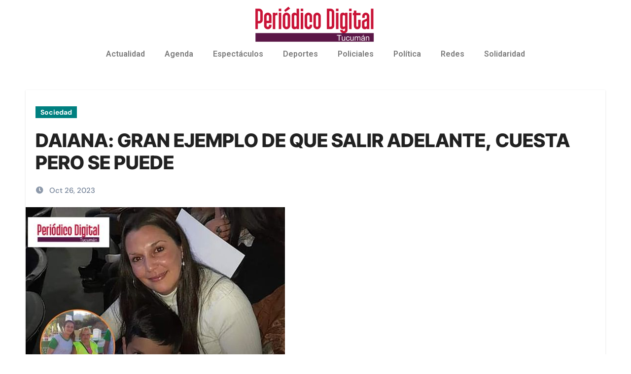

--- FILE ---
content_type: text/html; charset=UTF-8
request_url: https://periodicodigitaltuc.com/index.php/2023/10/26/daiana-gran-ejemplo-de-que-salir-adelante-cuesta-pero-se-puede/
body_size: 27565
content:
<!-- =========================
  Page Breadcrumb   
============================== -->
<!DOCTYPE html>
<html dir="ltr" lang="es"
	prefix="og: https://ogp.me/ns#" >
<head>
	<meta charset="UTF-8">
	<meta name="viewport" content="width=device-width, initial-scale=1.0, viewport-fit=cover" />		<title>DAIANA: GRAN EJEMPLO DE QUE SALIR ADELANTE, CUESTA PERO SE PUEDE - Periodico Digital Tucuman</title>

		<!-- All in One SEO 4.2.1.1 -->
		<meta name="description" content="“Siempre soñé con ser maestra, pero las cosas no se me daban. Nací y crecí en un jardín maternal público llamado ´Arco Iris’. Allí pasaba todo el día junto a mi hermano porque mi mamá trabajaba. Estábamos seguros, nos alimentaban, aprendíamos y compartíamos la jornada con otros niños. Más tarde mi mamá tuvo la idea" />
		<meta name="robots" content="max-image-preview:large" />
		<link rel="canonical" href="https://periodicodigitaltuc.com/index.php/2023/10/26/daiana-gran-ejemplo-de-que-salir-adelante-cuesta-pero-se-puede/" />
		<meta property="og:locale" content="es_ES" />
		<meta property="og:site_name" content="Periodico Digital Tucuman - Periodico de Tucumán independiente." />
		<meta property="og:type" content="article" />
		<meta property="og:title" content="DAIANA: GRAN EJEMPLO DE QUE SALIR ADELANTE, CUESTA PERO SE PUEDE - Periodico Digital Tucuman" />
		<meta property="og:description" content="“Siempre soñé con ser maestra, pero las cosas no se me daban. Nací y crecí en un jardín maternal público llamado ´Arco Iris’. Allí pasaba todo el día junto a mi hermano porque mi mamá trabajaba. Estábamos seguros, nos alimentaban, aprendíamos y compartíamos la jornada con otros niños. Más tarde mi mamá tuvo la idea" />
		<meta property="og:url" content="https://periodicodigitaltuc.com/index.php/2023/10/26/daiana-gran-ejemplo-de-que-salir-adelante-cuesta-pero-se-puede/" />
		<meta property="og:image" content="https://periodicodigitaltuc.com/wp-content/uploads/2022/06/PDigital.png" />
		<meta property="og:image:secure_url" content="https://periodicodigitaltuc.com/wp-content/uploads/2022/06/PDigital.png" />
		<meta property="article:published_time" content="2023-10-26T15:01:37+00:00" />
		<meta property="article:modified_time" content="2023-10-26T15:01:37+00:00" />
		<meta name="twitter:card" content="summary" />
		<meta name="twitter:title" content="DAIANA: GRAN EJEMPLO DE QUE SALIR ADELANTE, CUESTA PERO SE PUEDE - Periodico Digital Tucuman" />
		<meta name="twitter:description" content="“Siempre soñé con ser maestra, pero las cosas no se me daban. Nací y crecí en un jardín maternal público llamado ´Arco Iris’. Allí pasaba todo el día junto a mi hermano porque mi mamá trabajaba. Estábamos seguros, nos alimentaban, aprendíamos y compartíamos la jornada con otros niños. Más tarde mi mamá tuvo la idea" />
		<meta name="twitter:image" content="http://periodicodigitaltuc.com/wp-content/uploads/2022/06/PDigital.png" />
		<script type="application/ld+json" class="aioseo-schema">
			{"@context":"https:\/\/schema.org","@graph":[{"@type":"WebSite","@id":"https:\/\/periodicodigitaltuc.com\/#website","url":"https:\/\/periodicodigitaltuc.com\/","name":"Periodico Digital Tucuman","description":"Periodico de Tucum\u00e1n independiente.","inLanguage":"es-ES","publisher":{"@id":"https:\/\/periodicodigitaltuc.com\/#organization"}},{"@type":"Organization","@id":"https:\/\/periodicodigitaltuc.com\/#organization","name":"Periodico Digital Tucuman","url":"https:\/\/periodicodigitaltuc.com\/","logo":{"@type":"ImageObject","@id":"https:\/\/periodicodigitaltuc.com\/#organizationLogo","url":"http:\/\/periodicodigitaltuc.com\/wp-content\/uploads\/2022\/06\/PDigital.png"},"image":{"@id":"https:\/\/periodicodigitaltuc.com\/#organizationLogo"},"contactPoint":{"@type":"ContactPoint","telephone":"+543815302614","contactType":"Technical Support"}},{"@type":"BreadcrumbList","@id":"https:\/\/periodicodigitaltuc.com\/index.php\/2023\/10\/26\/daiana-gran-ejemplo-de-que-salir-adelante-cuesta-pero-se-puede\/#breadcrumblist","itemListElement":[{"@type":"ListItem","@id":"https:\/\/periodicodigitaltuc.com\/#listItem","position":1,"item":{"@type":"WebPage","@id":"https:\/\/periodicodigitaltuc.com\/","name":"Inicio","description":"Ultimas Novedades Actualidad Ver m\u00e1s Siempre Informando Facebook Instagram Policiales Ver m\u00e1s Deportes Ver m\u00e1s Animalitos Ver m\u00e1s Variet\u00e9","url":"https:\/\/periodicodigitaltuc.com\/"},"nextItem":"https:\/\/periodicodigitaltuc.com\/index.php\/2023\/#listItem"},{"@type":"ListItem","@id":"https:\/\/periodicodigitaltuc.com\/index.php\/2023\/#listItem","position":2,"item":{"@type":"WebPage","@id":"https:\/\/periodicodigitaltuc.com\/index.php\/2023\/","name":"2023","url":"https:\/\/periodicodigitaltuc.com\/index.php\/2023\/"},"nextItem":"https:\/\/periodicodigitaltuc.com\/index.php\/2023\/10\/#listItem","previousItem":"https:\/\/periodicodigitaltuc.com\/#listItem"},{"@type":"ListItem","@id":"https:\/\/periodicodigitaltuc.com\/index.php\/2023\/10\/#listItem","position":3,"item":{"@type":"WebPage","@id":"https:\/\/periodicodigitaltuc.com\/index.php\/2023\/10\/","name":"October","url":"https:\/\/periodicodigitaltuc.com\/index.php\/2023\/10\/"},"nextItem":"https:\/\/periodicodigitaltuc.com\/index.php\/2023\/10\/26\/#listItem","previousItem":"https:\/\/periodicodigitaltuc.com\/index.php\/2023\/#listItem"},{"@type":"ListItem","@id":"https:\/\/periodicodigitaltuc.com\/index.php\/2023\/10\/26\/#listItem","position":4,"item":{"@type":"WebPage","@id":"https:\/\/periodicodigitaltuc.com\/index.php\/2023\/10\/26\/","name":"26","url":"https:\/\/periodicodigitaltuc.com\/index.php\/2023\/10\/26\/"},"nextItem":"https:\/\/periodicodigitaltuc.com\/index.php\/2023\/10\/26\/daiana-gran-ejemplo-de-que-salir-adelante-cuesta-pero-se-puede\/#listItem","previousItem":"https:\/\/periodicodigitaltuc.com\/index.php\/2023\/10\/#listItem"},{"@type":"ListItem","@id":"https:\/\/periodicodigitaltuc.com\/index.php\/2023\/10\/26\/daiana-gran-ejemplo-de-que-salir-adelante-cuesta-pero-se-puede\/#listItem","position":5,"item":{"@type":"WebPage","@id":"https:\/\/periodicodigitaltuc.com\/index.php\/2023\/10\/26\/daiana-gran-ejemplo-de-que-salir-adelante-cuesta-pero-se-puede\/","name":"DAIANA: GRAN EJEMPLO DE QUE SALIR ADELANTE, CUESTA PERO SE PUEDE","description":"\u201cSiempre so\u00f1\u00e9 con ser maestra, pero las cosas no se me daban. Nac\u00ed y crec\u00ed en un jard\u00edn maternal p\u00fablico llamado \u00b4Arco Iris\u2019. All\u00ed pasaba todo el d\u00eda junto a mi hermano porque mi mam\u00e1 trabajaba. Est\u00e1bamos seguros, nos alimentaban, aprend\u00edamos y compart\u00edamos la jornada con otros ni\u00f1os. M\u00e1s tarde mi mam\u00e1 tuvo la idea","url":"https:\/\/periodicodigitaltuc.com\/index.php\/2023\/10\/26\/daiana-gran-ejemplo-de-que-salir-adelante-cuesta-pero-se-puede\/"},"previousItem":"https:\/\/periodicodigitaltuc.com\/index.php\/2023\/10\/26\/#listItem"}]},{"@type":"Person","@id":"https:\/\/periodicodigitaltuc.com\/index.php\/author\/andyramos\/#author","url":"https:\/\/periodicodigitaltuc.com\/index.php\/author\/andyramos\/","name":"Andrea Ramos","image":{"@type":"ImageObject","@id":"https:\/\/periodicodigitaltuc.com\/index.php\/2023\/10\/26\/daiana-gran-ejemplo-de-que-salir-adelante-cuesta-pero-se-puede\/#authorImage","url":"https:\/\/secure.gravatar.com\/avatar\/f6b0202b6dcbbd9f4e09638e4dd95f7d68e81b0579df136c5da342ea7d10a6c5?s=96&d=mm&r=g","width":96,"height":96,"caption":"Andrea Ramos"}},{"@type":"WebPage","@id":"https:\/\/periodicodigitaltuc.com\/index.php\/2023\/10\/26\/daiana-gran-ejemplo-de-que-salir-adelante-cuesta-pero-se-puede\/#webpage","url":"https:\/\/periodicodigitaltuc.com\/index.php\/2023\/10\/26\/daiana-gran-ejemplo-de-que-salir-adelante-cuesta-pero-se-puede\/","name":"DAIANA: GRAN EJEMPLO DE QUE SALIR ADELANTE, CUESTA PERO SE PUEDE - Periodico Digital Tucuman","description":"\u201cSiempre so\u00f1\u00e9 con ser maestra, pero las cosas no se me daban. Nac\u00ed y crec\u00ed en un jard\u00edn maternal p\u00fablico llamado \u00b4Arco Iris\u2019. All\u00ed pasaba todo el d\u00eda junto a mi hermano porque mi mam\u00e1 trabajaba. Est\u00e1bamos seguros, nos alimentaban, aprend\u00edamos y compart\u00edamos la jornada con otros ni\u00f1os. M\u00e1s tarde mi mam\u00e1 tuvo la idea","inLanguage":"es-ES","isPartOf":{"@id":"https:\/\/periodicodigitaltuc.com\/#website"},"breadcrumb":{"@id":"https:\/\/periodicodigitaltuc.com\/index.php\/2023\/10\/26\/daiana-gran-ejemplo-de-que-salir-adelante-cuesta-pero-se-puede\/#breadcrumblist"},"author":"https:\/\/periodicodigitaltuc.com\/index.php\/author\/andyramos\/#author","creator":"https:\/\/periodicodigitaltuc.com\/index.php\/author\/andyramos\/#author","image":{"@type":"ImageObject","@id":"https:\/\/periodicodigitaltuc.com\/#mainImage","url":"https:\/\/periodicodigitaltuc.com\/wp-content\/uploads\/2023\/10\/image-56.png","width":526,"height":526},"primaryImageOfPage":{"@id":"https:\/\/periodicodigitaltuc.com\/index.php\/2023\/10\/26\/daiana-gran-ejemplo-de-que-salir-adelante-cuesta-pero-se-puede\/#mainImage"},"datePublished":"2023-10-26T15:01:37-03:00","dateModified":"2023-10-26T15:01:37-03:00"},{"@type":"BlogPosting","@id":"https:\/\/periodicodigitaltuc.com\/index.php\/2023\/10\/26\/daiana-gran-ejemplo-de-que-salir-adelante-cuesta-pero-se-puede\/#blogposting","name":"DAIANA: GRAN EJEMPLO DE QUE SALIR ADELANTE, CUESTA PERO SE PUEDE - Periodico Digital Tucuman","description":"\u201cSiempre so\u00f1\u00e9 con ser maestra, pero las cosas no se me daban. Nac\u00ed y crec\u00ed en un jard\u00edn maternal p\u00fablico llamado \u00b4Arco Iris\u2019. All\u00ed pasaba todo el d\u00eda junto a mi hermano porque mi mam\u00e1 trabajaba. Est\u00e1bamos seguros, nos alimentaban, aprend\u00edamos y compart\u00edamos la jornada con otros ni\u00f1os. M\u00e1s tarde mi mam\u00e1 tuvo la idea","inLanguage":"es-ES","headline":"DAIANA: GRAN EJEMPLO DE QUE SALIR ADELANTE, CUESTA PERO SE PUEDE","author":{"@id":"https:\/\/periodicodigitaltuc.com\/index.php\/author\/andyramos\/#author"},"publisher":{"@id":"https:\/\/periodicodigitaltuc.com\/#organization"},"datePublished":"2023-10-26T15:01:37-03:00","dateModified":"2023-10-26T15:01:37-03:00","articleSection":"Sociedad","mainEntityOfPage":{"@id":"https:\/\/periodicodigitaltuc.com\/index.php\/2023\/10\/26\/daiana-gran-ejemplo-de-que-salir-adelante-cuesta-pero-se-puede\/#webpage"},"isPartOf":{"@id":"https:\/\/periodicodigitaltuc.com\/index.php\/2023\/10\/26\/daiana-gran-ejemplo-de-que-salir-adelante-cuesta-pero-se-puede\/#webpage"},"image":{"@type":"ImageObject","@id":"https:\/\/periodicodigitaltuc.com\/#articleImage","url":"https:\/\/periodicodigitaltuc.com\/wp-content\/uploads\/2023\/10\/image-56.png","width":526,"height":526}}]}
		</script>
		<!-- All in One SEO -->

<link rel="alternate" type="application/rss+xml" title="Periodico Digital Tucuman &raquo; Feed" href="https://periodicodigitaltuc.com/index.php/feed/" />
<link rel="alternate" type="application/rss+xml" title="Periodico Digital Tucuman &raquo; Feed de los comentarios" href="https://periodicodigitaltuc.com/index.php/comments/feed/" />
<link rel="alternate" type="application/rss+xml" title="Periodico Digital Tucuman &raquo; Comentario DAIANA: GRAN EJEMPLO DE QUE SALIR ADELANTE, CUESTA PERO SE PUEDE del feed" href="https://periodicodigitaltuc.com/index.php/2023/10/26/daiana-gran-ejemplo-de-que-salir-adelante-cuesta-pero-se-puede/feed/" />
<link rel="alternate" title="oEmbed (JSON)" type="application/json+oembed" href="https://periodicodigitaltuc.com/index.php/wp-json/oembed/1.0/embed?url=https%3A%2F%2Fperiodicodigitaltuc.com%2Findex.php%2F2023%2F10%2F26%2Fdaiana-gran-ejemplo-de-que-salir-adelante-cuesta-pero-se-puede%2F" />
<link rel="alternate" title="oEmbed (XML)" type="text/xml+oembed" href="https://periodicodigitaltuc.com/index.php/wp-json/oembed/1.0/embed?url=https%3A%2F%2Fperiodicodigitaltuc.com%2Findex.php%2F2023%2F10%2F26%2Fdaiana-gran-ejemplo-de-que-salir-adelante-cuesta-pero-se-puede%2F&#038;format=xml" />
		<!-- This site uses the Google Analytics by MonsterInsights plugin v9.11.1 - Using Analytics tracking - https://www.monsterinsights.com/ -->
							<script src="//www.googletagmanager.com/gtag/js?id=G-G5GNRF15YP"  data-cfasync="false" data-wpfc-render="false" type="text/javascript" async></script>
			<script data-cfasync="false" data-wpfc-render="false" type="text/javascript">
				var mi_version = '9.11.1';
				var mi_track_user = true;
				var mi_no_track_reason = '';
								var MonsterInsightsDefaultLocations = {"page_location":"https:\/\/periodicodigitaltuc.com\/2023\/10\/26\/daiana-gran-ejemplo-de-que-salir-adelante-cuesta-pero-se-puede\/"};
								if ( typeof MonsterInsightsPrivacyGuardFilter === 'function' ) {
					var MonsterInsightsLocations = (typeof MonsterInsightsExcludeQuery === 'object') ? MonsterInsightsPrivacyGuardFilter( MonsterInsightsExcludeQuery ) : MonsterInsightsPrivacyGuardFilter( MonsterInsightsDefaultLocations );
				} else {
					var MonsterInsightsLocations = (typeof MonsterInsightsExcludeQuery === 'object') ? MonsterInsightsExcludeQuery : MonsterInsightsDefaultLocations;
				}

								var disableStrs = [
										'ga-disable-G-G5GNRF15YP',
									];

				/* Function to detect opted out users */
				function __gtagTrackerIsOptedOut() {
					for (var index = 0; index < disableStrs.length; index++) {
						if (document.cookie.indexOf(disableStrs[index] + '=true') > -1) {
							return true;
						}
					}

					return false;
				}

				/* Disable tracking if the opt-out cookie exists. */
				if (__gtagTrackerIsOptedOut()) {
					for (var index = 0; index < disableStrs.length; index++) {
						window[disableStrs[index]] = true;
					}
				}

				/* Opt-out function */
				function __gtagTrackerOptout() {
					for (var index = 0; index < disableStrs.length; index++) {
						document.cookie = disableStrs[index] + '=true; expires=Thu, 31 Dec 2099 23:59:59 UTC; path=/';
						window[disableStrs[index]] = true;
					}
				}

				if ('undefined' === typeof gaOptout) {
					function gaOptout() {
						__gtagTrackerOptout();
					}
				}
								window.dataLayer = window.dataLayer || [];

				window.MonsterInsightsDualTracker = {
					helpers: {},
					trackers: {},
				};
				if (mi_track_user) {
					function __gtagDataLayer() {
						dataLayer.push(arguments);
					}

					function __gtagTracker(type, name, parameters) {
						if (!parameters) {
							parameters = {};
						}

						if (parameters.send_to) {
							__gtagDataLayer.apply(null, arguments);
							return;
						}

						if (type === 'event') {
														parameters.send_to = monsterinsights_frontend.v4_id;
							var hookName = name;
							if (typeof parameters['event_category'] !== 'undefined') {
								hookName = parameters['event_category'] + ':' + name;
							}

							if (typeof MonsterInsightsDualTracker.trackers[hookName] !== 'undefined') {
								MonsterInsightsDualTracker.trackers[hookName](parameters);
							} else {
								__gtagDataLayer('event', name, parameters);
							}
							
						} else {
							__gtagDataLayer.apply(null, arguments);
						}
					}

					__gtagTracker('js', new Date());
					__gtagTracker('set', {
						'developer_id.dZGIzZG': true,
											});
					if ( MonsterInsightsLocations.page_location ) {
						__gtagTracker('set', MonsterInsightsLocations);
					}
										__gtagTracker('config', 'G-G5GNRF15YP', {"forceSSL":"true","link_attribution":"true"} );
										window.gtag = __gtagTracker;										(function () {
						/* https://developers.google.com/analytics/devguides/collection/analyticsjs/ */
						/* ga and __gaTracker compatibility shim. */
						var noopfn = function () {
							return null;
						};
						var newtracker = function () {
							return new Tracker();
						};
						var Tracker = function () {
							return null;
						};
						var p = Tracker.prototype;
						p.get = noopfn;
						p.set = noopfn;
						p.send = function () {
							var args = Array.prototype.slice.call(arguments);
							args.unshift('send');
							__gaTracker.apply(null, args);
						};
						var __gaTracker = function () {
							var len = arguments.length;
							if (len === 0) {
								return;
							}
							var f = arguments[len - 1];
							if (typeof f !== 'object' || f === null || typeof f.hitCallback !== 'function') {
								if ('send' === arguments[0]) {
									var hitConverted, hitObject = false, action;
									if ('event' === arguments[1]) {
										if ('undefined' !== typeof arguments[3]) {
											hitObject = {
												'eventAction': arguments[3],
												'eventCategory': arguments[2],
												'eventLabel': arguments[4],
												'value': arguments[5] ? arguments[5] : 1,
											}
										}
									}
									if ('pageview' === arguments[1]) {
										if ('undefined' !== typeof arguments[2]) {
											hitObject = {
												'eventAction': 'page_view',
												'page_path': arguments[2],
											}
										}
									}
									if (typeof arguments[2] === 'object') {
										hitObject = arguments[2];
									}
									if (typeof arguments[5] === 'object') {
										Object.assign(hitObject, arguments[5]);
									}
									if ('undefined' !== typeof arguments[1].hitType) {
										hitObject = arguments[1];
										if ('pageview' === hitObject.hitType) {
											hitObject.eventAction = 'page_view';
										}
									}
									if (hitObject) {
										action = 'timing' === arguments[1].hitType ? 'timing_complete' : hitObject.eventAction;
										hitConverted = mapArgs(hitObject);
										__gtagTracker('event', action, hitConverted);
									}
								}
								return;
							}

							function mapArgs(args) {
								var arg, hit = {};
								var gaMap = {
									'eventCategory': 'event_category',
									'eventAction': 'event_action',
									'eventLabel': 'event_label',
									'eventValue': 'event_value',
									'nonInteraction': 'non_interaction',
									'timingCategory': 'event_category',
									'timingVar': 'name',
									'timingValue': 'value',
									'timingLabel': 'event_label',
									'page': 'page_path',
									'location': 'page_location',
									'title': 'page_title',
									'referrer' : 'page_referrer',
								};
								for (arg in args) {
																		if (!(!args.hasOwnProperty(arg) || !gaMap.hasOwnProperty(arg))) {
										hit[gaMap[arg]] = args[arg];
									} else {
										hit[arg] = args[arg];
									}
								}
								return hit;
							}

							try {
								f.hitCallback();
							} catch (ex) {
							}
						};
						__gaTracker.create = newtracker;
						__gaTracker.getByName = newtracker;
						__gaTracker.getAll = function () {
							return [];
						};
						__gaTracker.remove = noopfn;
						__gaTracker.loaded = true;
						window['__gaTracker'] = __gaTracker;
					})();
									} else {
										console.log("");
					(function () {
						function __gtagTracker() {
							return null;
						}

						window['__gtagTracker'] = __gtagTracker;
						window['gtag'] = __gtagTracker;
					})();
									}
			</script>
							<!-- / Google Analytics by MonsterInsights -->
		<style id='wp-img-auto-sizes-contain-inline-css' type='text/css'>
img:is([sizes=auto i],[sizes^="auto," i]){contain-intrinsic-size:3000px 1500px}
/*# sourceURL=wp-img-auto-sizes-contain-inline-css */
</style>

<link rel='stylesheet' id='newsair-theme-fonts-css' href='https://periodicodigitaltuc.com/wp-content/fonts/c2d6b6af526aee8d8f7d86cb4cb6c296.css?ver=20201110' type='text/css' media='all' />
<style id='wp-emoji-styles-inline-css' type='text/css'>

	img.wp-smiley, img.emoji {
		display: inline !important;
		border: none !important;
		box-shadow: none !important;
		height: 1em !important;
		width: 1em !important;
		margin: 0 0.07em !important;
		vertical-align: -0.1em !important;
		background: none !important;
		padding: 0 !important;
	}
/*# sourceURL=wp-emoji-styles-inline-css */
</style>
<link rel='stylesheet' id='wp-block-library-css' href='https://periodicodigitaltuc.com/wp-includes/css/dist/block-library/style.min.css?ver=6.9' type='text/css' media='all' />

<style id='classic-theme-styles-inline-css' type='text/css'>
/*! This file is auto-generated */
.wp-block-button__link{color:#fff;background-color:#32373c;border-radius:9999px;box-shadow:none;text-decoration:none;padding:calc(.667em + 2px) calc(1.333em + 2px);font-size:1.125em}.wp-block-file__button{background:#32373c;color:#fff;text-decoration:none}
/*# sourceURL=/wp-includes/css/classic-themes.min.css */
</style>
<link rel='stylesheet' id='slick-style-css' href='https://periodicodigitaltuc.com/wp-content/plugins/blog-designer-pack/assets/css/slick.css?ver=3.4.5' type='text/css' media='all' />
<link rel='stylesheet' id='bdp-public-style-css' href='https://periodicodigitaltuc.com/wp-content/plugins/blog-designer-pack/assets/css/bdp-public.css?ver=3.4.5' type='text/css' media='all' />
<link rel='stylesheet' id='tiempocom_style-css' href='https://periodicodigitaltuc.com/wp-content/plugins/tiempocom/static/css/default.css?ver=6.9' type='text/css' media='all' />
<link rel='stylesheet' id='all-css-css' href='https://periodicodigitaltuc.com/wp-content/themes/newsair/css/all.css?ver=6.9' type='text/css' media='all' />
<link rel='stylesheet' id='dark-css' href='https://periodicodigitaltuc.com/wp-content/themes/newsair/css/colors/dark.css?ver=6.9' type='text/css' media='all' />
<link rel='stylesheet' id='default-css' href='https://periodicodigitaltuc.com/wp-content/themes/newsair/css/colors/default.css?ver=6.9' type='text/css' media='all' />
<link rel='stylesheet' id='bootstrap-css' href='https://periodicodigitaltuc.com/wp-content/themes/newsair/css/bootstrap.css?ver=6.9' type='text/css' media='all' />
<link rel='stylesheet' id='newsair-style-css' href='https://periodicodigitaltuc.com/wp-content/themes/newsvoice/style.css?ver=6.9' type='text/css' media='all' />
<link rel='stylesheet' id='swiper-bundle-css-css' href='https://periodicodigitaltuc.com/wp-content/themes/newsair/css/swiper-bundle.css?ver=6.9' type='text/css' media='all' />
<link rel='stylesheet' id='smartmenus-css' href='https://periodicodigitaltuc.com/wp-content/themes/newsair/css/jquery.smartmenus.bootstrap.css?ver=6.9' type='text/css' media='all' />
<link rel='stylesheet' id='animate-css' href='https://periodicodigitaltuc.com/wp-content/themes/newsair/css/animate.css?ver=6.9' type='text/css' media='all' />
<link rel='stylesheet' id='elementor-frontend-css' href='https://periodicodigitaltuc.com/wp-content/plugins/elementor/assets/css/frontend-lite.min.css?ver=3.19.2' type='text/css' media='all' />
<link rel='stylesheet' id='swiper-css' href='https://periodicodigitaltuc.com/wp-content/plugins/elementor/assets/lib/swiper/v8/css/swiper.min.css?ver=8.4.5' type='text/css' media='all' />
<link rel='stylesheet' id='elementor-post-4582-css' href='https://periodicodigitaltuc.com/wp-content/uploads/elementor/css/post-4582.css?ver=1708803230' type='text/css' media='all' />
<link rel='stylesheet' id='elementor-pro-css' href='https://periodicodigitaltuc.com/wp-content/plugins/elementor-pro/assets/css/frontend-lite.min.css?ver=3.6.1' type='text/css' media='all' />
<link rel='stylesheet' id='elementor-global-css' href='https://periodicodigitaltuc.com/wp-content/uploads/elementor/css/global.css?ver=1708803230' type='text/css' media='all' />
<link rel='stylesheet' id='elementor-post-4622-css' href='https://periodicodigitaltuc.com/wp-content/uploads/elementor/css/post-4622.css?ver=1709137097' type='text/css' media='all' />
<link rel='stylesheet' id='elementor-post-4769-css' href='https://periodicodigitaltuc.com/wp-content/uploads/elementor/css/post-4769.css?ver=1711394211' type='text/css' media='all' />
<link rel='stylesheet' id='newsair-style-parent-css' href='https://periodicodigitaltuc.com/wp-content/themes/newsair/style.css?ver=6.9' type='text/css' media='all' />
<link rel='stylesheet' id='newsvoice-style-css' href='https://periodicodigitaltuc.com/wp-content/themes/newsvoice/style.css?ver=1.0' type='text/css' media='all' />
<link rel='stylesheet' id='newsvoice-default-css-css' href='https://periodicodigitaltuc.com/wp-content/themes/newsvoice/css/colors/default.css?ver=6.9' type='text/css' media='all' />
<link rel='stylesheet' id='google-fonts-1-css' href='https://fonts.googleapis.com/css?family=Roboto%3A100%2C100italic%2C200%2C200italic%2C300%2C300italic%2C400%2C400italic%2C500%2C500italic%2C600%2C600italic%2C700%2C700italic%2C800%2C800italic%2C900%2C900italic%7CRoboto+Slab%3A100%2C100italic%2C200%2C200italic%2C300%2C300italic%2C400%2C400italic%2C500%2C500italic%2C600%2C600italic%2C700%2C700italic%2C800%2C800italic%2C900%2C900italic&#038;display=swap&#038;ver=6.9' type='text/css' media='all' />
<link rel="preconnect" href="https://fonts.gstatic.com/" crossorigin><script type="text/javascript" src="https://periodicodigitaltuc.com/wp-content/plugins/google-analytics-for-wordpress/assets/js/frontend-gtag.min.js?ver=9.11.1" id="monsterinsights-frontend-script-js" async="async" data-wp-strategy="async"></script>
<script data-cfasync="false" data-wpfc-render="false" type="text/javascript" id='monsterinsights-frontend-script-js-extra'>/* <![CDATA[ */
var monsterinsights_frontend = {"js_events_tracking":"true","download_extensions":"doc,pdf,ppt,zip,xls,docx,pptx,xlsx","inbound_paths":"[{\"path\":\"\\\/go\\\/\",\"label\":\"affiliate\"},{\"path\":\"\\\/recommend\\\/\",\"label\":\"affiliate\"}]","home_url":"https:\/\/periodicodigitaltuc.com","hash_tracking":"false","v4_id":"G-G5GNRF15YP"};/* ]]> */
</script>
<script type="text/javascript" src="https://periodicodigitaltuc.com/wp-includes/js/jquery/jquery.min.js?ver=3.7.1" id="jquery-core-js"></script>
<script type="text/javascript" src="https://periodicodigitaltuc.com/wp-includes/js/jquery/jquery-migrate.min.js?ver=3.4.1" id="jquery-migrate-js"></script>
<script type="text/javascript" src="https://periodicodigitaltuc.com/wp-content/themes/newsair/js/navigation.js?ver=6.9" id="newsair-navigation-js"></script>
<script type="text/javascript" src="https://periodicodigitaltuc.com/wp-content/themes/newsair/js/bootstrap.js?ver=6.9" id="bootstrap_script-js"></script>
<script type="text/javascript" src="https://periodicodigitaltuc.com/wp-content/themes/newsair/js/swiper-bundle.js?ver=6.9" id="swiper-bundle-js"></script>
<script type="text/javascript" src="https://periodicodigitaltuc.com/wp-content/themes/newsair/js/hc-sticky.js?ver=6.9" id="sticky-js-js"></script>
<script type="text/javascript" src="https://periodicodigitaltuc.com/wp-content/themes/newsair/js/jquery.sticky.js?ver=6.9" id="sticky-header-js-js"></script>
<script type="text/javascript" src="https://periodicodigitaltuc.com/wp-content/themes/newsair/js/jquery.smartmenus.js?ver=6.9" id="smartmenus-js-js"></script>
<script type="text/javascript" src="https://periodicodigitaltuc.com/wp-content/themes/newsair/js/jquery.smartmenus.bootstrap.js?ver=6.9" id="bootstrap-smartmenus-js-js"></script>
<link rel="https://api.w.org/" href="https://periodicodigitaltuc.com/index.php/wp-json/" /><link rel="alternate" title="JSON" type="application/json" href="https://periodicodigitaltuc.com/index.php/wp-json/wp/v2/posts/3899" /><link rel="EditURI" type="application/rsd+xml" title="RSD" href="https://periodicodigitaltuc.com/xmlrpc.php?rsd" />
<meta name="generator" content="WordPress 6.9" />
<link rel='shortlink' href='https://periodicodigitaltuc.com/?p=3899' />
<link rel="pingback" href="https://periodicodigitaltuc.com/xmlrpc.php"><style type="text/css" id="custom-background-css">
    .wrapper { background-color: #}
</style>
<style>
  .bs-blog-post p:nth-of-type(1)::first-letter {
    display: none;
}
</style>
<style>
.bs-header-main {
  background-image: url("https://periodicodigitaltuc.com/wp-content/uploads/2023/10/cropped-1200px-Tucuman-CasaIndependencia2.jpg" );
}
</style>
  <style>
  .bs-default .bs-header-main .inner{
    background-color:  }
  </style>
<style>
.archive-class .sidebar-right, .archive-class .sidebar-left , .index-class .sidebar-right, .index-class .sidebar-left{
    flex: 100;
    width:310px !important;
  }
  .archive-class .content-right , .index-class .content-right {
    width: calc((1130px - 310px)) !important;
  }
</style>
  <style>
  .single-class .sidebar-right, .single-class .sidebar-left{
    flex: 100;
    width:310px !important;
  }
  .single-class .content-right {
    width: calc((1130px - 310px)) !important;
  }
</style>
<style>
  .bs-default .bs-header-main .inner, .bs-headthree .bs-header-main .inner{ 
    height:px; 
  }

  @media (max-width:991px) {
    .bs-default .bs-header-main .inner, .bs-headthree .bs-header-main .inner{ 
      height:px; 
    }
  }
  @media (max-width:576px) {
    .bs-default .bs-header-main .inner, .bs-headthree .bs-header-main .inner{ 
      height:px; 
    }
  }
</style>
<meta name="generator" content="Elementor 3.19.2; features: e_optimized_assets_loading, e_optimized_css_loading, e_font_icon_svg, additional_custom_breakpoints, block_editor_assets_optimize, e_image_loading_optimization; settings: css_print_method-external, google_font-enabled, font_display-swap">
    <style type="text/css">
    
        .site-title,
        .site-description {
            position: absolute;
            clip: rect(1px, 1px, 1px, 1px);
        }

        </style>
    </head>
<body class="wp-singular post-template-default single single-post postid-3899 single-format-standard wp-custom-logo wp-theme-newsair wp-child-theme-newsvoice  ta-hide-date-author-in-list elementor-default elementor-kit-4582">

		<div data-elementor-type="header" data-elementor-id="4622" class="elementor elementor-4622 elementor-location-header">
					<div class="elementor-section-wrap">
						<div class="elementor-element elementor-element-3b1d70c e-flex e-con-boxed e-con e-parent" data-id="3b1d70c" data-element_type="container" data-settings="{&quot;sticky&quot;:&quot;top&quot;,&quot;background_background&quot;:&quot;classic&quot;,&quot;content_width&quot;:&quot;boxed&quot;,&quot;sticky_on&quot;:[&quot;desktop&quot;,&quot;tablet&quot;,&quot;mobile&quot;],&quot;sticky_offset&quot;:0,&quot;sticky_effects_offset&quot;:0}" data-core-v316-plus="true">
					<div class="e-con-inner">
				<div class="elementor-element elementor-element-0071b1e elementor-widget elementor-widget-image" data-id="0071b1e" data-element_type="widget" data-widget_type="image.default">
				<div class="elementor-widget-container">
			<style>/*! elementor - v3.19.0 - 07-02-2024 */
.elementor-widget-image{text-align:center}.elementor-widget-image a{display:inline-block}.elementor-widget-image a img[src$=".svg"]{width:48px}.elementor-widget-image img{vertical-align:middle;display:inline-block}</style>											<a href="https://periodicodigitaltuc.com/">
							<img src="https://periodicodigitaltuc.com/wp-content/uploads/elementor/thumbs/cropped-PDigitalH-r2kdfq6d1o5h8rf8vglbmoti3i6vrlin9e0d0odrpe.png" title="cropped-PDigitalH.png" alt="cropped-PDigitalH.png" loading="lazy" />								</a>
													</div>
				</div>
				<div class="elementor-element elementor-element-5582801 elementor-nav-menu__align-center elementor-nav-menu--dropdown-tablet elementor-nav-menu__text-align-aside elementor-nav-menu--toggle elementor-nav-menu--burger elementor-widget elementor-widget-nav-menu" data-id="5582801" data-element_type="widget" data-settings="{&quot;layout&quot;:&quot;horizontal&quot;,&quot;submenu_icon&quot;:{&quot;value&quot;:&quot;&lt;svg class=\&quot;e-font-icon-svg e-fas-caret-down\&quot; viewBox=\&quot;0 0 320 512\&quot; xmlns=\&quot;http:\/\/www.w3.org\/2000\/svg\&quot;&gt;&lt;path d=\&quot;M31.3 192h257.3c17.8 0 26.7 21.5 14.1 34.1L174.1 354.8c-7.8 7.8-20.5 7.8-28.3 0L17.2 226.1C4.6 213.5 13.5 192 31.3 192z\&quot;&gt;&lt;\/path&gt;&lt;\/svg&gt;&quot;,&quot;library&quot;:&quot;fa-solid&quot;},&quot;toggle&quot;:&quot;burger&quot;}" data-widget_type="nav-menu.default">
				<div class="elementor-widget-container">
			<link rel="stylesheet" href="https://periodicodigitaltuc.com/wp-content/plugins/elementor-pro/assets/css/widget-nav-menu.min.css">			<nav migration_allowed="1" migrated="0" role="navigation" class="elementor-nav-menu--main elementor-nav-menu__container elementor-nav-menu--layout-horizontal e--pointer-underline e--animation-fade">
				<ul id="menu-1-5582801" class="elementor-nav-menu"><li class="menu-item menu-item-type-taxonomy menu-item-object-category menu-item-16"><a href="https://periodicodigitaltuc.com/index.php/category/actualidad/" class="elementor-item">Actualidad</a></li>
<li class="menu-item menu-item-type-taxonomy menu-item-object-category menu-item-5136"><a href="https://periodicodigitaltuc.com/index.php/category/agenda/" class="elementor-item">Agenda</a></li>
<li class="menu-item menu-item-type-taxonomy menu-item-object-category menu-item-5092"><a href="https://periodicodigitaltuc.com/index.php/category/espectaculos/" class="elementor-item">Espectáculos</a></li>
<li class="menu-item menu-item-type-taxonomy menu-item-object-category menu-item-3241"><a href="https://periodicodigitaltuc.com/index.php/category/deportes/" class="elementor-item">Deportes</a></li>
<li class="menu-item menu-item-type-taxonomy menu-item-object-category menu-item-18"><a href="https://periodicodigitaltuc.com/index.php/category/policiales/" class="elementor-item">Policiales</a></li>
<li class="menu-item menu-item-type-taxonomy menu-item-object-category menu-item-5091"><a href="https://periodicodigitaltuc.com/index.php/category/politica/" class="elementor-item">Política</a></li>
<li class="menu-item menu-item-type-taxonomy menu-item-object-category menu-item-20"><a href="https://periodicodigitaltuc.com/index.php/category/redes/" class="elementor-item">Redes</a></li>
<li class="menu-item menu-item-type-taxonomy menu-item-object-category menu-item-2999"><a href="https://periodicodigitaltuc.com/index.php/category/solidaridad/" class="elementor-item">Solidaridad</a></li>
</ul>			</nav>
					<div class="elementor-menu-toggle" role="button" tabindex="0" aria-label="Menu Toggle" aria-expanded="false">
			<svg aria-hidden="true" role="presentation" class="elementor-menu-toggle__icon--open e-font-icon-svg e-eicon-menu-bar" viewBox="0 0 1000 1000" xmlns="http://www.w3.org/2000/svg"><path d="M104 333H896C929 333 958 304 958 271S929 208 896 208H104C71 208 42 237 42 271S71 333 104 333ZM104 583H896C929 583 958 554 958 521S929 458 896 458H104C71 458 42 487 42 521S71 583 104 583ZM104 833H896C929 833 958 804 958 771S929 708 896 708H104C71 708 42 737 42 771S71 833 104 833Z"></path></svg><svg aria-hidden="true" role="presentation" class="elementor-menu-toggle__icon--close e-font-icon-svg e-eicon-close" viewBox="0 0 1000 1000" xmlns="http://www.w3.org/2000/svg"><path d="M742 167L500 408 258 167C246 154 233 150 217 150 196 150 179 158 167 167 154 179 150 196 150 212 150 229 154 242 171 254L408 500 167 742C138 771 138 800 167 829 196 858 225 858 254 829L496 587 738 829C750 842 767 846 783 846 800 846 817 842 829 829 842 817 846 804 846 783 846 767 842 750 829 737L588 500 833 258C863 229 863 200 833 171 804 137 775 137 742 167Z"></path></svg>			<span class="elementor-screen-only">Menu</span>
		</div>
			<nav class="elementor-nav-menu--dropdown elementor-nav-menu__container" role="navigation" aria-hidden="true">
				<ul id="menu-2-5582801" class="elementor-nav-menu"><li class="menu-item menu-item-type-taxonomy menu-item-object-category menu-item-16"><a href="https://periodicodigitaltuc.com/index.php/category/actualidad/" class="elementor-item" tabindex="-1">Actualidad</a></li>
<li class="menu-item menu-item-type-taxonomy menu-item-object-category menu-item-5136"><a href="https://periodicodigitaltuc.com/index.php/category/agenda/" class="elementor-item" tabindex="-1">Agenda</a></li>
<li class="menu-item menu-item-type-taxonomy menu-item-object-category menu-item-5092"><a href="https://periodicodigitaltuc.com/index.php/category/espectaculos/" class="elementor-item" tabindex="-1">Espectáculos</a></li>
<li class="menu-item menu-item-type-taxonomy menu-item-object-category menu-item-3241"><a href="https://periodicodigitaltuc.com/index.php/category/deportes/" class="elementor-item" tabindex="-1">Deportes</a></li>
<li class="menu-item menu-item-type-taxonomy menu-item-object-category menu-item-18"><a href="https://periodicodigitaltuc.com/index.php/category/policiales/" class="elementor-item" tabindex="-1">Policiales</a></li>
<li class="menu-item menu-item-type-taxonomy menu-item-object-category menu-item-5091"><a href="https://periodicodigitaltuc.com/index.php/category/politica/" class="elementor-item" tabindex="-1">Política</a></li>
<li class="menu-item menu-item-type-taxonomy menu-item-object-category menu-item-20"><a href="https://periodicodigitaltuc.com/index.php/category/redes/" class="elementor-item" tabindex="-1">Redes</a></li>
<li class="menu-item menu-item-type-taxonomy menu-item-object-category menu-item-2999"><a href="https://periodicodigitaltuc.com/index.php/category/solidaridad/" class="elementor-item" tabindex="-1">Solidaridad</a></li>
</ul>			</nav>
				</div>
				</div>
					</div>
				</div>
							</div>
				</div>
		<main id="content" class="single-class content">
<div class="container"> 
      <!--row-->
      <div class="row">
        <!--==================== breadcrumb section ====================-->
		          <!--col-md-->
        					<div class="col-md-12">
    	                      <div class="bs-blog-post single"> 
              <div class="bs-header">
                               
                                      <div class="bs-blog-category">
                                            <a href="https://periodicodigitaltuc.com/index.php/category/sociedad/" style="background-color:#008080" id="category_6_color" >
                            Sociedad                        </a>
                                     </div>
                                
                                <h1 class="title"> <a href="https://periodicodigitaltuc.com/index.php/2023/10/26/daiana-gran-ejemplo-de-que-salir-adelante-cuesta-pero-se-puede/" title="Enlace permanente a: DAIANA: GRAN EJEMPLO DE QUE SALIR ADELANTE, CUESTA PERO SE PUEDE">
                  DAIANA: GRAN EJEMPLO DE QUE SALIR ADELANTE, CUESTA PERO SE PUEDE</a>
                </h1>

                <div class="bs-info-author-block">
                  <div class="bs-blog-meta mb-0">
                                                          <span class="bs-blog-date">
                                              Oct 26, 2023                                          </span>
                                                          </div>
                </div>
              </div>
              <a class="bs-blog-thumb" href="https://periodicodigitaltuc.com/index.php/2023/10/26/daiana-gran-ejemplo-de-que-salir-adelante-cuesta-pero-se-puede/"><img fetchpriority="high" width="526" height="526" src="https://periodicodigitaltuc.com/wp-content/uploads/2023/10/image-56.png" class="img-fluid wp-post-image" alt="" decoding="async" srcset="https://periodicodigitaltuc.com/wp-content/uploads/2023/10/image-56.png 526w, https://periodicodigitaltuc.com/wp-content/uploads/2023/10/image-56-300x300.png 300w, https://periodicodigitaltuc.com/wp-content/uploads/2023/10/image-56-150x150.png 150w" sizes="(max-width: 526px) 100vw, 526px" /></a>              <article class="small single">
                <div class="entry-content">
                
<p>“Siempre soñé con ser maestra, pero las cosas no se me daban. Nací y crecí en un jardín maternal público llamado ´Arco Iris’. Allí pasaba todo el día junto a mi hermano porque mi mamá trabajaba. Estábamos seguros, nos alimentaban, aprendíamos y compartíamos la jornada con otros niños. Más tarde mi mamá tuvo la idea de colaborar en la limpieza y la cocina y recuerdo que la forma de pago era una caja de comida”, <a></a>repasa, en diálogo con Infobae y aclara que los fines de semana, aunque a veces se llevaban una vianda, había que hacer magia, ya que en su casa “ni siquiera había comida para engañar el estómago”.</p>



<p>Tanta vida volcó Daiana en ese centro educativo &#8211;casi su hogar— que una tarde, mientras estaba en su clase de apoyo escolar, recibió una charla sobre un plan piloto de gestión de residuos sólidos urbanos. La brindó un grupo de recicladores que trabajaba a escasos metros de allí y que, más tarde, se convertiría en una cooperativa de trabajo denominada “Los Triunfadores”.</p>



<p>Lo cierto es que, como una “esponja” absorbió todas y cada una de las palabras y consejos para separar la basura en orgánica e inorgánica. Incluso, hasta se sintió atraída por ese mundo nuevo para ella, el del cuidado del planeta.</p>



<p>Daiana, que nació el 11 de agosto de 1996, comenzó el secundario, como suele decirse, con todo el viento en contra, pero con el sueño intacto de convertirse en maestra. “No quería ser una maestra más, sino la mejor, y llegar a directora”, repasa.</p>



<p>Ella no lo sabía, pero, por esas paradojas de la vida, iniciaba allí el período más difícil y a la vez gratificante de su vida. Apenas pisó el secundario, y por necesidad económica, se acercó a aquel grupo de obreros de la basura y comenzó a trabajar.</p>



<p>Así, Empezó a recibir un salario mínimo a fuerza de mucho sacrificio. “Si bien estábamos organizados en un equipo, todos debíamos cumplir con una diversidad de tareas, salir a buscar cartones y botellas a los centros comerciales, vender, separar, cargar los camiones. De tanto agacharme, mi espalda no daba más. Recuerdo cuando apareció en escena, casi como un milagro, la cinta transportadora, un antes y un después”, evoca.</p>



<p>Intrépida, Daiana se había convertido en una pieza importante del lugar. “Me faltaban horas del día entre la escuela, el trabajo y la ayuda en casa, pero el 23 de agosto de 2015 recibí el golpe más duro de mi vida cuando falleció mi mamá y quedé a cargo de mi hermanito bebé”, continúa.</p>



<p>Con 19 años recién cumplidos se vio obligada a tomar las riendas del hogar. El escaso dinero que ingresaba a su casa quincenalmente lo destinaba a leche, pañales y garrafas.</p>



<p>“Nunca pedí ni recibí ayuda del Estado y, menos que menos planes sociales. Salimos adelante como pudimos, pero siempre tuve en claro que tenía que estudiar, que era la única salida”, asegura.</p>



<p>La cooperativa de reciclaje Los Triunfadores fue su refugio y su lugar de trabajo desde los 13 hasta los 21 años. Y si bien hoy está alejada, porque, al fin, su vida laboral transcurre en un aula, asegura que, lejos de renegar de aquellos tiempos, siente que fue el principio y la base de todo lo bueno que llegó después.</p>



<p>“Trabajábamos en un galpón y pasamos de ser un grupo que comenzó a los ´ponchazos’ a una verdadera cooperativa muy bien organizada y de la que siempre me sentí parte. Tanto, que cuando se estaba constituyendo pasamos días enteros pegando ladrillos y preparando mezcla para separar el galpón de la oficina”, dice. Agrega que atravesaron numerosas facetas, siempre aprendiendo en el camino, recibiendo capacitaciones e incorporando indumentaria y elementos adecuados.</p>



<p>El tiempo transcurría y, en el medio del proceso, hizo varios intentos para comenzar a estudiar para docente. En dos oportunidades se inscribió en la Universidad de Cuyo, aunque sus obligaciones de “madre” la obligaron a abandonar. Más tarde, a través de una beca entre “Arco Iris” y la Universidad de Congreso, se anotó en Psicología, otra de sus pasiones y su cuenta pendiente. “Pero tampoco pude. A veces me ganaba la frustración”, confiesa.</p>



<p>“Seguía criando a mi hermanito y no podía. Tenía un rol importante en el galpón, sobre todo cuando logramos formalizarnos como cooperativa. Me encargaba de la logística, de las planillas, de los circuitos y de las capacitaciones en los barrios, aunque jamás me alejé completamente de aquella cinta transportadora que agilizó la tarea, nos dio más practicidad y terminó con nuestros dolores de espalda”, insiste.</p>



<p>Lo cierto es que todo dio un giro una mañana cuando le hablaron de un establecimiento terciario donde se cursaba de noche. Se trataba del Instituto Superior de Formación Docente y Tecnicatura N° 9-030 “Del Bicentenario”, también en Godoy Cruz.</p>



<p>“Cursaba en la UNCuyo con muchas dificultades y, sobre la marcha, me anoté para no perder el año. Era una carrera de cuatro años y me prometí que no iba a demorar más de cinco. Me presenté en el preuniversitario, rendí, aprobé y obtuve el diploma en el tiempo establecido. Nunca me voy a olvidar la emoción al recibir el título, la satisfacción del deber cumplido y la felicidad de haber llegado a la meta”, subraya.</p>



<p>El embarazo que transitó en el medio, lejos de desanimar el período estudiantil, resultó un envión, según define. “Ciro tiene cinco años y siempre le cuento mi historia, mis deseos de salir adelante, los obstáculos que atravesé y las muchas razones para levantarme que fui hallando en el camino”, reflexiona.</p>



<p>Embarazada de su segundo hijo, Daiana vive hoy una realidad diferente: es una maestra apasionada que les inculca a sus alumnos el valor del esfuerzo y, sobre todo, la importancia del cuidado del medio ambiente.</p>



<p>“Tanto lo trabajé en el amplio sentido durante mi vida que hoy me sale naturalmente hablarles de nuestro planeta, de la trascendencia de las acciones cotidianas, de la imperiosa misión de limpiar, cuidar, proteger y construir”, subraya mientras agrega que en su casa es ley que todos los desechos se separan y que lo orgánico va destinado a un compost para sus plantas.</p>



<p>La paciencia y dedicación que vuelca en el aula de la Escuela Padre José Müller, en Godoy Cruz, donde se postuló como maestra de grado en 2021, dieron su fruto más pronto de lo esperado.</p>



<p>“Me había recibido en plena pandemia y fui corriendo a ofrecerme porque sabía que necesitaban suplentes. Fue tan intenso y tan hermoso aquel año junto a los chicos que los padres presentaron una nota solicitando mi permanencia. Creo que aquel pedido tuvo muchísimo que ver en que hoy continúe allí y lo agradezco, me siento una docente de alma y feliz con esta misión. Disfruto cada mañana de empezar el día con mis chicos y siento que por fin tengo todo lo que siempre soñé”, reflexiona.</p>



<p>Está convencida de que a los tiempos difíciles hay que ponerle el cuerpo y el alma, siempre y cuando, aclara, la vocación sea verdadera.</p>



<p>“No reniego de nada y agradezco las enseñanzas que recibí a lo largo de mi vida. Lugares y personas que siempre aportaron algo importante”, señala, mientras se refiere a la directora del centro educativo “Arco Iris”, Liliana Sevilla, quien siempre la apuntaló, del mismo modo que su amiga Cristina Sagnier, con quien compartió interminables horas de trabajo en medio de la basura.</p>



<p>“Como siempre digo, estuvieron en los momentos lindos, siempre al pie del cañón, para acompañarme, aconsejarme o simplemente escucharme. También en las etapas más duras, al igual que otros tantos compañeros que hoy sigo visitando. Con altos y bajos formé parte de la gran familia que representa una cooperativa de trabajo dedicada al reciclaje, gente laburante que sale adelante como puede en medio de los tantos vaivenes del país”, añade.</p>



<p>&#8211; Daiana ¿Qué les dirías a otros jóvenes que, como vos, encuentran palos en el camino y desean progresar?</p>



<p>&#8211; Que la perseverancia es la base del éxito, que no bajen los brazos, que los sueños están para cumplirse. Que la prioridad, más aún en estos tiempos competitivos, debe ser el estudio, aunque la vida se empeñe en no hacértela fácil.</p>



<figure class="wp-block-image size-full"><img decoding="async" width="526" height="526" src="https://periodicodigitaltuc.com/wp-content/uploads/2023/10/image-56.png" alt="" class="wp-image-3900" srcset="https://periodicodigitaltuc.com/wp-content/uploads/2023/10/image-56.png 526w, https://periodicodigitaltuc.com/wp-content/uploads/2023/10/image-56-300x300.png 300w, https://periodicodigitaltuc.com/wp-content/uploads/2023/10/image-56-150x150.png 150w" sizes="(max-width: 526px) 100vw, 526px" /></figure>
                                            <script>
    function pinIt()
    {
      var e = document.createElement('script');
      e.setAttribute('type','text/javascript');
      e.setAttribute('charset','UTF-8');
      e.setAttribute('src','https://assets.pinterest.com/js/pinmarklet.js?r='+Math.random()*99999999);
      document.body.appendChild(e);
    }
    </script>
    <div class="post-share">
        <div class="post-share-icons cf"> 
            <a class="facebook" href="https://www.facebook.com/sharer.php?u=https://periodicodigitaltuc.com/index.php/2023/10/26/daiana-gran-ejemplo-de-que-salir-adelante-cuesta-pero-se-puede/" class="link " target="_blank" >
                <i class="fab fa-facebook"></i>
            </a>
            <a class="twitter" href="http://twitter.com/share?url=https://periodicodigitaltuc.com/index.php/2023/10/26/daiana-gran-ejemplo-de-que-salir-adelante-cuesta-pero-se-puede/&#038;text=DAIANA%3A%20GRAN%20EJEMPLO%20DE%20QUE%20SALIR%20ADELANTE%2C%20CUESTA%20PERO%20SE%20PUEDE" class="link " target="_blank">
                <i class="fab fa-twitter"></i>
            </a>
            <a class="envelope" href="mailto:?subject=DAIANA:%20GRAN%20EJEMPLO%20DE%20QUE%20SALIR%20ADELANTE,%20CUESTA%20PERO%20SE%20PUEDE&#038;body=https://periodicodigitaltuc.com/index.php/2023/10/26/daiana-gran-ejemplo-de-que-salir-adelante-cuesta-pero-se-puede/" class="link " target="_blank" >
                <i class="fas fa-envelope-open"></i>
            </a>
            <a class="linkedin" href="https://www.linkedin.com/sharing/share-offsite/?url=https://periodicodigitaltuc.com/index.php/2023/10/26/daiana-gran-ejemplo-de-que-salir-adelante-cuesta-pero-se-puede/&#038;title=DAIANA%3A%20GRAN%20EJEMPLO%20DE%20QUE%20SALIR%20ADELANTE%2C%20CUESTA%20PERO%20SE%20PUEDE" class="link " target="_blank" >
                <i class="fab fa-linkedin"></i>
            </a>
            <a href="javascript:pinIt();" class="pinterest">
                <i class="fab fa-pinterest"></i>
            </a>
            <a class="telegram" href="https://t.me/share/url?url=https://periodicodigitaltuc.com/index.php/2023/10/26/daiana-gran-ejemplo-de-que-salir-adelante-cuesta-pero-se-puede/&#038;title=DAIANA%3A%20GRAN%20EJEMPLO%20DE%20QUE%20SALIR%20ADELANTE%2C%20CUESTA%20PERO%20SE%20PUEDE" target="_blank" >
                <i class="fab fa-telegram"></i>
            </a>
            <a class="whatsapp" href="https://api.whatsapp.com/send?text=https://periodicodigitaltuc.com/index.php/2023/10/26/daiana-gran-ejemplo-de-que-salir-adelante-cuesta-pero-se-puede/&#038;title=DAIANA%3A%20GRAN%20EJEMPLO%20DE%20QUE%20SALIR%20ADELANTE%2C%20CUESTA%20PERO%20SE%20PUEDE" target="_blank" >
                <i class="fab fa-whatsapp"></i>
            </a>
            <a class="reddit" href="https://www.reddit.com/submit?url=https://periodicodigitaltuc.com/index.php/2023/10/26/daiana-gran-ejemplo-de-que-salir-adelante-cuesta-pero-se-puede/&#038;title=DAIANA%3A%20GRAN%20EJEMPLO%20DE%20QUE%20SALIR%20ADELANTE%2C%20CUESTA%20PERO%20SE%20PUEDE" target="_blank" >
                <i class="fab fa-reddit"></i>
            </a>
            <a class="print-r" href="javascript:window.print()"> 
                <i class="fas fa-print"></i>
            </a>
        </div>
    </div>

                <div class="clearfix mb-3"></div>
                
	<nav class="navigation post-navigation" aria-label="Entradas">
		<h2 class="screen-reader-text">Navegación de entradas</h2>
		<div class="nav-links"><div class="nav-previous"><a href="https://periodicodigitaltuc.com/index.php/2023/10/25/en-san-luis-a-una-jubilada-no-le-alcanzaba-para-pagar-la-mercaderia-en-el-supermercado-y-otro-cliente-se-la-regalo/" rel="prev"><div class="fa fa-angle-double-left"></div><span></span> EN SAN LUIS, A UNA JUBILADA NO LE ALCANZABA PARA PAGAR LA MERCADERÍA EN EL SUPERMERCADO Y OTRO CLIENTE SE LA REGALÓ </a></div><div class="nav-next"><a href="https://periodicodigitaltuc.com/index.php/2023/10/26/murio-eduardo-el-monito-ale/" rel="next"> MURIÓ EDUARDO EL «MONITO» ALE <div class="fa fa-angle-double-right"></div><span></span></a></div></div>
	</nav>                          </div>
              </article>
            </div>
              <div class="single-related-post py-4 px-3 mb-4 bs-card-box ">
        <!--Start bs-realated-slider -->
        <div class="bs-widget-title mb-3">
            <!-- bs-sec-title -->
            <h4 class="title">Noticias relacionadas</h4>
        </div>
        <!-- // bs-sec-title -->
        <div class="row">
            <!-- featured_post -->
                                        <!-- blog -->
                            <div class="col-md-4">
                                <div class="bs-blog-post three md back-img bshre mb-md-0"  style="background-image: url('https://periodicodigitaltuc.com/wp-content/uploads/2025/01/image.png');" >
                                    <a class="link-div" href="https://periodicodigitaltuc.com/index.php/2025/01/18/mi-hijo-se-merece-justicia/"></a>
                                    <div class="inner">
                                                        <div class="bs-blog-category">
                                            <a href="https://periodicodigitaltuc.com/index.php/category/sociedad/" style="background-color:#008080" id="category_6_color" >
                            Sociedad                        </a>
                                     </div>
                                                        <h4 class="title sm mb-0">
                                            <a href="https://periodicodigitaltuc.com/index.php/2025/01/18/mi-hijo-se-merece-justicia/" title="Permalink to: “MI HIJO SE MERECE JUSTICIA”">
                                            “MI HIJO SE MERECE JUSTICIA”                                            </a>
                                        </h4> 
                                        <div class="bs-blog-meta">
                                            <span class="bs-author"></span>
                                                                                            <span class="bs-blog-date"> <a href="https://periodicodigitaltuc.com/index.php/2025/01/"> Ene 18, 2025</a></span>
                                                                                    </div>
                                    </div>
                                </div>
                            </div>
                        <!-- blog -->
                                                    <!-- blog -->
                            <div class="col-md-4">
                                <div class="bs-blog-post three md back-img bshre mb-md-0"  style="background-image: url('https://periodicodigitaltuc.com/wp-content/uploads/2024/05/444488310_996634478834372_8976653151830387396_n.jpg');" >
                                    <a class="link-div" href="https://periodicodigitaltuc.com/index.php/2024/05/20/gran-ejemplo-de-ex-combatientes-de-malvinas/"></a>
                                    <div class="inner">
                                                        <div class="bs-blog-category">
                                            <a href="https://periodicodigitaltuc.com/index.php/category/sociedad/" style="background-color:#008080" id="category_6_color" >
                            Sociedad                        </a>
                                     </div>
                                                        <h4 class="title sm mb-0">
                                            <a href="https://periodicodigitaltuc.com/index.php/2024/05/20/gran-ejemplo-de-ex-combatientes-de-malvinas/" title="Permalink to: GRAN EJEMPLO DE EX COMBATIENTES DE MALVINAS">
                                            GRAN EJEMPLO DE EX COMBATIENTES DE MALVINAS                                            </a>
                                        </h4> 
                                        <div class="bs-blog-meta">
                                            <span class="bs-author"></span>
                                                                                            <span class="bs-blog-date"> <a href="https://periodicodigitaltuc.com/index.php/2024/05/"> May 20, 2024</a></span>
                                                                                    </div>
                                    </div>
                                </div>
                            </div>
                        <!-- blog -->
                                                    <!-- blog -->
                            <div class="col-md-4">
                                <div class="bs-blog-post three md back-img bshre mb-md-0"  style="background-image: url('https://periodicodigitaltuc.com/wp-content/uploads/2024/04/439254839_978042897360197_1518738057231219954_n.jpg');" >
                                    <a class="link-div" href="https://periodicodigitaltuc.com/index.php/2024/04/19/un-reves-para-la-municipalidad-de-san-miguel-de-tucuman-desde-aetat-rechazan-el-carril-exclusivo-de-colectivos/"></a>
                                    <div class="inner">
                                                        <div class="bs-blog-category">
                                            <a href="https://periodicodigitaltuc.com/index.php/category/sociedad/" style="background-color:#008080" id="category_6_color" >
                            Sociedad                        </a>
                                     </div>
                                                        <h4 class="title sm mb-0">
                                            <a href="https://periodicodigitaltuc.com/index.php/2024/04/19/un-reves-para-la-municipalidad-de-san-miguel-de-tucuman-desde-aetat-rechazan-el-carril-exclusivo-de-colectivos/" title="Permalink to: UN REVÉS PARA LA MUNICIPALIDAD DE SAN MIGUEL DE TUCUMÁN? DESDE AETAT RECHAZAN EL CARRIL EXCLUSIVO DE COLECTIVOS">
                                            UN REVÉS PARA LA MUNICIPALIDAD DE SAN MIGUEL DE TUCUMÁN? DESDE AETAT RECHAZAN EL CARRIL EXCLUSIVO DE COLECTIVOS                                            </a>
                                        </h4> 
                                        <div class="bs-blog-meta">
                                            <span class="bs-author"></span>
                                                                                            <span class="bs-blog-date"> <a href="https://periodicodigitaltuc.com/index.php/2024/04/"> Abr 19, 2024</a></span>
                                                                                    </div>
                                    </div>
                                </div>
                            </div>
                        <!-- blog -->
                                </div>        
    </div>
    <!--End bs-realated-slider -->
      </div>
           </div>
    <!--/row-->
</div>
<!--/container-->
</main> 
		<div data-elementor-type="footer" data-elementor-id="4769" class="elementor elementor-4769 elementor-location-footer">
					<div class="elementor-section-wrap">
						<div class="elementor-element elementor-element-961afb3 e-flex e-con-boxed e-con e-parent" data-id="961afb3" data-element_type="container" data-settings="{&quot;background_background&quot;:&quot;classic&quot;,&quot;content_width&quot;:&quot;boxed&quot;}" data-core-v316-plus="true">
					<div class="e-con-inner">
		<div class="elementor-element elementor-element-96d7273 e-con-full e-flex e-con e-child" data-id="96d7273" data-element_type="container" data-settings="{&quot;content_width&quot;:&quot;full&quot;}">
				<div class="elementor-element elementor-element-c064af6 elementor-nav-menu__align-center elementor-widget__width-initial elementor-nav-menu--dropdown-tablet elementor-nav-menu__text-align-aside elementor-nav-menu--toggle elementor-nav-menu--burger elementor-widget elementor-widget-nav-menu" data-id="c064af6" data-element_type="widget" data-settings="{&quot;layout&quot;:&quot;horizontal&quot;,&quot;submenu_icon&quot;:{&quot;value&quot;:&quot;&lt;svg class=\&quot;e-font-icon-svg e-fas-caret-down\&quot; viewBox=\&quot;0 0 320 512\&quot; xmlns=\&quot;http:\/\/www.w3.org\/2000\/svg\&quot;&gt;&lt;path d=\&quot;M31.3 192h257.3c17.8 0 26.7 21.5 14.1 34.1L174.1 354.8c-7.8 7.8-20.5 7.8-28.3 0L17.2 226.1C4.6 213.5 13.5 192 31.3 192z\&quot;&gt;&lt;\/path&gt;&lt;\/svg&gt;&quot;,&quot;library&quot;:&quot;fa-solid&quot;},&quot;toggle&quot;:&quot;burger&quot;}" data-widget_type="nav-menu.default">
				<div class="elementor-widget-container">
						<nav migration_allowed="1" migrated="0" role="navigation" class="elementor-nav-menu--main elementor-nav-menu__container elementor-nav-menu--layout-horizontal e--pointer-underline e--animation-fade">
				<ul id="menu-1-c064af6" class="elementor-nav-menu"><li class="menu-item menu-item-type-taxonomy menu-item-object-category menu-item-16"><a href="https://periodicodigitaltuc.com/index.php/category/actualidad/" class="elementor-item">Actualidad</a></li>
<li class="menu-item menu-item-type-taxonomy menu-item-object-category menu-item-5136"><a href="https://periodicodigitaltuc.com/index.php/category/agenda/" class="elementor-item">Agenda</a></li>
<li class="menu-item menu-item-type-taxonomy menu-item-object-category menu-item-5092"><a href="https://periodicodigitaltuc.com/index.php/category/espectaculos/" class="elementor-item">Espectáculos</a></li>
<li class="menu-item menu-item-type-taxonomy menu-item-object-category menu-item-3241"><a href="https://periodicodigitaltuc.com/index.php/category/deportes/" class="elementor-item">Deportes</a></li>
<li class="menu-item menu-item-type-taxonomy menu-item-object-category menu-item-18"><a href="https://periodicodigitaltuc.com/index.php/category/policiales/" class="elementor-item">Policiales</a></li>
<li class="menu-item menu-item-type-taxonomy menu-item-object-category menu-item-5091"><a href="https://periodicodigitaltuc.com/index.php/category/politica/" class="elementor-item">Política</a></li>
<li class="menu-item menu-item-type-taxonomy menu-item-object-category menu-item-20"><a href="https://periodicodigitaltuc.com/index.php/category/redes/" class="elementor-item">Redes</a></li>
<li class="menu-item menu-item-type-taxonomy menu-item-object-category menu-item-2999"><a href="https://periodicodigitaltuc.com/index.php/category/solidaridad/" class="elementor-item">Solidaridad</a></li>
</ul>			</nav>
					<div class="elementor-menu-toggle" role="button" tabindex="0" aria-label="Menu Toggle" aria-expanded="false">
			<svg aria-hidden="true" role="presentation" class="elementor-menu-toggle__icon--open e-font-icon-svg e-eicon-menu-bar" viewBox="0 0 1000 1000" xmlns="http://www.w3.org/2000/svg"><path d="M104 333H896C929 333 958 304 958 271S929 208 896 208H104C71 208 42 237 42 271S71 333 104 333ZM104 583H896C929 583 958 554 958 521S929 458 896 458H104C71 458 42 487 42 521S71 583 104 583ZM104 833H896C929 833 958 804 958 771S929 708 896 708H104C71 708 42 737 42 771S71 833 104 833Z"></path></svg><svg aria-hidden="true" role="presentation" class="elementor-menu-toggle__icon--close e-font-icon-svg e-eicon-close" viewBox="0 0 1000 1000" xmlns="http://www.w3.org/2000/svg"><path d="M742 167L500 408 258 167C246 154 233 150 217 150 196 150 179 158 167 167 154 179 150 196 150 212 150 229 154 242 171 254L408 500 167 742C138 771 138 800 167 829 196 858 225 858 254 829L496 587 738 829C750 842 767 846 783 846 800 846 817 842 829 829 842 817 846 804 846 783 846 767 842 750 829 737L588 500 833 258C863 229 863 200 833 171 804 137 775 137 742 167Z"></path></svg>			<span class="elementor-screen-only">Menu</span>
		</div>
			<nav class="elementor-nav-menu--dropdown elementor-nav-menu__container" role="navigation" aria-hidden="true">
				<ul id="menu-2-c064af6" class="elementor-nav-menu"><li class="menu-item menu-item-type-taxonomy menu-item-object-category menu-item-16"><a href="https://periodicodigitaltuc.com/index.php/category/actualidad/" class="elementor-item" tabindex="-1">Actualidad</a></li>
<li class="menu-item menu-item-type-taxonomy menu-item-object-category menu-item-5136"><a href="https://periodicodigitaltuc.com/index.php/category/agenda/" class="elementor-item" tabindex="-1">Agenda</a></li>
<li class="menu-item menu-item-type-taxonomy menu-item-object-category menu-item-5092"><a href="https://periodicodigitaltuc.com/index.php/category/espectaculos/" class="elementor-item" tabindex="-1">Espectáculos</a></li>
<li class="menu-item menu-item-type-taxonomy menu-item-object-category menu-item-3241"><a href="https://periodicodigitaltuc.com/index.php/category/deportes/" class="elementor-item" tabindex="-1">Deportes</a></li>
<li class="menu-item menu-item-type-taxonomy menu-item-object-category menu-item-18"><a href="https://periodicodigitaltuc.com/index.php/category/policiales/" class="elementor-item" tabindex="-1">Policiales</a></li>
<li class="menu-item menu-item-type-taxonomy menu-item-object-category menu-item-5091"><a href="https://periodicodigitaltuc.com/index.php/category/politica/" class="elementor-item" tabindex="-1">Política</a></li>
<li class="menu-item menu-item-type-taxonomy menu-item-object-category menu-item-20"><a href="https://periodicodigitaltuc.com/index.php/category/redes/" class="elementor-item" tabindex="-1">Redes</a></li>
<li class="menu-item menu-item-type-taxonomy menu-item-object-category menu-item-2999"><a href="https://periodicodigitaltuc.com/index.php/category/solidaridad/" class="elementor-item" tabindex="-1">Solidaridad</a></li>
</ul>			</nav>
				</div>
				</div>
		<div class="elementor-element elementor-element-a533d68 e-flex e-con-boxed e-con e-child" data-id="a533d68" data-element_type="container" data-settings="{&quot;content_width&quot;:&quot;boxed&quot;}">
					<div class="e-con-inner">
				<div class="elementor-element elementor-element-bf7e549 elementor-shape-circle elementor-grid-0 e-grid-align-center elementor-widget elementor-widget-social-icons" data-id="bf7e549" data-element_type="widget" data-widget_type="social-icons.default">
				<div class="elementor-widget-container">
			<style>/*! elementor - v3.19.0 - 07-02-2024 */
.elementor-widget-social-icons.elementor-grid-0 .elementor-widget-container,.elementor-widget-social-icons.elementor-grid-mobile-0 .elementor-widget-container,.elementor-widget-social-icons.elementor-grid-tablet-0 .elementor-widget-container{line-height:1;font-size:0}.elementor-widget-social-icons:not(.elementor-grid-0):not(.elementor-grid-tablet-0):not(.elementor-grid-mobile-0) .elementor-grid{display:inline-grid}.elementor-widget-social-icons .elementor-grid{grid-column-gap:var(--grid-column-gap,5px);grid-row-gap:var(--grid-row-gap,5px);grid-template-columns:var(--grid-template-columns);justify-content:var(--justify-content,center);justify-items:var(--justify-content,center)}.elementor-icon.elementor-social-icon{font-size:var(--icon-size,25px);line-height:var(--icon-size,25px);width:calc(var(--icon-size, 25px) + 2 * var(--icon-padding, .5em));height:calc(var(--icon-size, 25px) + 2 * var(--icon-padding, .5em))}.elementor-social-icon{--e-social-icon-icon-color:#fff;display:inline-flex;background-color:#69727d;align-items:center;justify-content:center;text-align:center;cursor:pointer}.elementor-social-icon i{color:var(--e-social-icon-icon-color)}.elementor-social-icon svg{fill:var(--e-social-icon-icon-color)}.elementor-social-icon:last-child{margin:0}.elementor-social-icon:hover{opacity:.9;color:#fff}.elementor-social-icon-android{background-color:#a4c639}.elementor-social-icon-apple{background-color:#999}.elementor-social-icon-behance{background-color:#1769ff}.elementor-social-icon-bitbucket{background-color:#205081}.elementor-social-icon-codepen{background-color:#000}.elementor-social-icon-delicious{background-color:#39f}.elementor-social-icon-deviantart{background-color:#05cc47}.elementor-social-icon-digg{background-color:#005be2}.elementor-social-icon-dribbble{background-color:#ea4c89}.elementor-social-icon-elementor{background-color:#d30c5c}.elementor-social-icon-envelope{background-color:#ea4335}.elementor-social-icon-facebook,.elementor-social-icon-facebook-f{background-color:#3b5998}.elementor-social-icon-flickr{background-color:#0063dc}.elementor-social-icon-foursquare{background-color:#2d5be3}.elementor-social-icon-free-code-camp,.elementor-social-icon-freecodecamp{background-color:#006400}.elementor-social-icon-github{background-color:#333}.elementor-social-icon-gitlab{background-color:#e24329}.elementor-social-icon-globe{background-color:#69727d}.elementor-social-icon-google-plus,.elementor-social-icon-google-plus-g{background-color:#dd4b39}.elementor-social-icon-houzz{background-color:#7ac142}.elementor-social-icon-instagram{background-color:#262626}.elementor-social-icon-jsfiddle{background-color:#487aa2}.elementor-social-icon-link{background-color:#818a91}.elementor-social-icon-linkedin,.elementor-social-icon-linkedin-in{background-color:#0077b5}.elementor-social-icon-medium{background-color:#00ab6b}.elementor-social-icon-meetup{background-color:#ec1c40}.elementor-social-icon-mixcloud{background-color:#273a4b}.elementor-social-icon-odnoklassniki{background-color:#f4731c}.elementor-social-icon-pinterest{background-color:#bd081c}.elementor-social-icon-product-hunt{background-color:#da552f}.elementor-social-icon-reddit{background-color:#ff4500}.elementor-social-icon-rss{background-color:#f26522}.elementor-social-icon-shopping-cart{background-color:#4caf50}.elementor-social-icon-skype{background-color:#00aff0}.elementor-social-icon-slideshare{background-color:#0077b5}.elementor-social-icon-snapchat{background-color:#fffc00}.elementor-social-icon-soundcloud{background-color:#f80}.elementor-social-icon-spotify{background-color:#2ebd59}.elementor-social-icon-stack-overflow{background-color:#fe7a15}.elementor-social-icon-steam{background-color:#00adee}.elementor-social-icon-stumbleupon{background-color:#eb4924}.elementor-social-icon-telegram{background-color:#2ca5e0}.elementor-social-icon-thumb-tack{background-color:#1aa1d8}.elementor-social-icon-tripadvisor{background-color:#589442}.elementor-social-icon-tumblr{background-color:#35465c}.elementor-social-icon-twitch{background-color:#6441a5}.elementor-social-icon-twitter{background-color:#1da1f2}.elementor-social-icon-viber{background-color:#665cac}.elementor-social-icon-vimeo{background-color:#1ab7ea}.elementor-social-icon-vk{background-color:#45668e}.elementor-social-icon-weibo{background-color:#dd2430}.elementor-social-icon-weixin{background-color:#31a918}.elementor-social-icon-whatsapp{background-color:#25d366}.elementor-social-icon-wordpress{background-color:#21759b}.elementor-social-icon-xing{background-color:#026466}.elementor-social-icon-yelp{background-color:#af0606}.elementor-social-icon-youtube{background-color:#cd201f}.elementor-social-icon-500px{background-color:#0099e5}.elementor-shape-rounded .elementor-icon.elementor-social-icon{border-radius:10%}.elementor-shape-circle .elementor-icon.elementor-social-icon{border-radius:50%}</style>		<div class="elementor-social-icons-wrapper elementor-grid">
							<span class="elementor-grid-item">
					<a class="elementor-icon elementor-social-icon elementor-social-icon-facebook elementor-repeater-item-82aeff7" href="https://www.facebook.com/periodico.digital.tucuman" target="_blank">
						<span class="elementor-screen-only">Facebook</span>
						<svg class="e-font-icon-svg e-fab-facebook" viewBox="0 0 512 512" xmlns="http://www.w3.org/2000/svg"><path d="M504 256C504 119 393 8 256 8S8 119 8 256c0 123.78 90.69 226.38 209.25 245V327.69h-63V256h63v-54.64c0-62.15 37-96.48 93.67-96.48 27.14 0 55.52 4.84 55.52 4.84v61h-31.28c-30.8 0-40.41 19.12-40.41 38.73V256h68.78l-11 71.69h-57.78V501C413.31 482.38 504 379.78 504 256z"></path></svg>					</a>
				</span>
							<span class="elementor-grid-item">
					<a class="elementor-icon elementor-social-icon elementor-social-icon-instagram elementor-repeater-item-0f7c23f" target="_blank">
						<span class="elementor-screen-only">Instagram</span>
						<svg class="e-font-icon-svg e-fab-instagram" viewBox="0 0 448 512" xmlns="http://www.w3.org/2000/svg"><path d="M224.1 141c-63.6 0-114.9 51.3-114.9 114.9s51.3 114.9 114.9 114.9S339 319.5 339 255.9 287.7 141 224.1 141zm0 189.6c-41.1 0-74.7-33.5-74.7-74.7s33.5-74.7 74.7-74.7 74.7 33.5 74.7 74.7-33.6 74.7-74.7 74.7zm146.4-194.3c0 14.9-12 26.8-26.8 26.8-14.9 0-26.8-12-26.8-26.8s12-26.8 26.8-26.8 26.8 12 26.8 26.8zm76.1 27.2c-1.7-35.9-9.9-67.7-36.2-93.9-26.2-26.2-58-34.4-93.9-36.2-37-2.1-147.9-2.1-184.9 0-35.8 1.7-67.6 9.9-93.9 36.1s-34.4 58-36.2 93.9c-2.1 37-2.1 147.9 0 184.9 1.7 35.9 9.9 67.7 36.2 93.9s58 34.4 93.9 36.2c37 2.1 147.9 2.1 184.9 0 35.9-1.7 67.7-9.9 93.9-36.2 26.2-26.2 34.4-58 36.2-93.9 2.1-37 2.1-147.8 0-184.8zM398.8 388c-7.8 19.6-22.9 34.7-42.6 42.6-29.5 11.7-99.5 9-132.1 9s-102.7 2.6-132.1-9c-19.6-7.8-34.7-22.9-42.6-42.6-11.7-29.5-9-99.5-9-132.1s-2.6-102.7 9-132.1c7.8-19.6 22.9-34.7 42.6-42.6 29.5-11.7 99.5-9 132.1-9s102.7-2.6 132.1 9c19.6 7.8 34.7 22.9 42.6 42.6 11.7 29.5 9 99.5 9 132.1s2.7 102.7-9 132.1z"></path></svg>					</a>
				</span>
							<span class="elementor-grid-item">
					<a class="elementor-icon elementor-social-icon elementor-social-icon-twitter elementor-repeater-item-926b269" href="https://twitter.com/pdigitaltuc" target="_blank">
						<span class="elementor-screen-only">Twitter</span>
						<svg class="e-font-icon-svg e-fab-twitter" viewBox="0 0 512 512" xmlns="http://www.w3.org/2000/svg"><path d="M459.37 151.716c.325 4.548.325 9.097.325 13.645 0 138.72-105.583 298.558-298.558 298.558-59.452 0-114.68-17.219-161.137-47.106 8.447.974 16.568 1.299 25.34 1.299 49.055 0 94.213-16.568 130.274-44.832-46.132-.975-84.792-31.188-98.112-72.772 6.498.974 12.995 1.624 19.818 1.624 9.421 0 18.843-1.3 27.614-3.573-48.081-9.747-84.143-51.98-84.143-102.985v-1.299c13.969 7.797 30.214 12.67 47.431 13.319-28.264-18.843-46.781-51.005-46.781-87.391 0-19.492 5.197-37.36 14.294-52.954 51.655 63.675 129.3 105.258 216.365 109.807-1.624-7.797-2.599-15.918-2.599-24.04 0-57.828 46.782-104.934 104.934-104.934 30.213 0 57.502 12.67 76.67 33.137 23.715-4.548 46.456-13.32 66.599-25.34-7.798 24.366-24.366 44.833-46.132 57.827 21.117-2.273 41.584-8.122 60.426-16.243-14.292 20.791-32.161 39.308-52.628 54.253z"></path></svg>					</a>
				</span>
					</div>
				</div>
				</div>
				<div class="elementor-element elementor-element-c323398 elementor-widget__width-initial elementor-widget elementor-widget-image" data-id="c323398" data-element_type="widget" data-widget_type="image.default">
				<div class="elementor-widget-container">
													<img width="640" height="203" src="https://periodicodigitaltuc.com/wp-content/uploads/2024/03/Logo-Periodico-Digital_Grande-1024x325.png" class="attachment-large size-large wp-image-4771" alt="" srcset="https://periodicodigitaltuc.com/wp-content/uploads/2024/03/Logo-Periodico-Digital_Grande-1024x325.png 1024w, https://periodicodigitaltuc.com/wp-content/uploads/2024/03/Logo-Periodico-Digital_Grande-300x95.png 300w, https://periodicodigitaltuc.com/wp-content/uploads/2024/03/Logo-Periodico-Digital_Grande-768x244.png 768w, https://periodicodigitaltuc.com/wp-content/uploads/2024/03/Logo-Periodico-Digital_Grande.png 1341w" sizes="(max-width: 640px) 100vw, 640px" />													</div>
				</div>
					</div>
				</div>
				</div>
					</div>
				</div>
							</div>
				</div>
		
<script type="speculationrules">
{"prefetch":[{"source":"document","where":{"and":[{"href_matches":"/*"},{"not":{"href_matches":["/wp-*.php","/wp-admin/*","/wp-content/uploads/*","/wp-content/*","/wp-content/plugins/*","/wp-content/themes/newsvoice/*","/wp-content/themes/newsair/*","/*\\?(.+)"]}},{"not":{"selector_matches":"a[rel~=\"nofollow\"]"}},{"not":{"selector_matches":".no-prefetch, .no-prefetch a"}}]},"eagerness":"conservative"}]}
</script>
    <style>
        footer .bs-footer-bottom-area .custom-logo{
            width:210px;
            height:70px;
        }

        @media (max-width: 991.98px)  {
            footer .bs-footer-bottom-area .custom-logo{
                width:170px; 
                height:50px;
            }
        }
        @media (max-width: 575.98px) {
            footer .bs-footer-bottom-area .custom-logo{
                width:130px; 
                height:40px;
            }
        }
    </style>
	<style type="text/css">
		:root {
			--wrap-color: #eff2f7		}
	/*==================== Site Logo ====================*/
	.bs-header-main .navbar-brand img, .bs-headfour .navbar-header img{
		width:242px;
		height: auto;
	}
	@media (max-width: 991.98px)  {
		.m-header .navbar-brand img, .bs-headfour .navbar-header img{
			width:200px; 
		}
	}
	@media (max-width: 575.98px) {
		.m-header .navbar-brand img, .bs-headfour .navbar-header img{
			width:150px; 
		}
	}
	/*==================== Top Bar color ====================*/
	.bs-head-detail, .bs-headtwo .bs-head-detail, .mg-latest-news .bn_title{
	background: #000000;
	}
	/*==================== Menu color ====================*/
	.bs-default .bs-menu-full{
		background: ;
	} 
	.homebtn a {
		color: ;
	}
	@media (max-width: 991.98px)  { 
		.bs-default .bs-menu-full{
			background: var(--box-color);
		}
	}
	/*=================== Slider Color ===================*/
	.multi-post-widget .bs-blog-post.three.sm .title{
		font-size:22px;
	}
	.bs-slide .inner .title{
		font-size:28px;
	} 
	@media (max-width: 991.98px)  {
		.bs-slide .inner .title{ 
			font-size:24px;
		}
		.multi-post-widget .bs-blog-post.three.sm .title{
			font-size:17px;
		}
	}
	@media (max-width: 575.98px) {
		.bs-slide .inner .title{ 
			font-size:20px;
		}
		.multi-post-widget .bs-blog-post.three.sm .title{
			font-size:14px;
		}
	}
	/*=================== Featured Story ===================*/
	.postcrousel .bs-blog-post .title{
		font-size: 24px;
	} 
	@media (max-width:991px) {
		.postcrousel .bs-blog-post .title{ 
			font-size:18px; 
		}
	}
	@media (max-width:576px) {
		.postcrousel .bs-blog-post .title{ 
			font-size: 14px;
		}
	}
	</style>
		<script type="text/javascript">
		(function($) {
		"use strict";
		
			document.documentElement.setAttribute("data-theme", " ")
			//document.getElementById("switch").checked = false;
			localStorage.setItem("data-theme", '')
		
		})(jQuery); 
		</script>
		
	<script type="text/javascript">
	let theme = localStorage.getItem('data-theme');
	const checkbox = document.getElementById("switch");
	const changeThemeToDark = () =>{
		document.documentElement.setAttribute("data-theme", "dark")
		document.getElementById("switch").checked = true;
		localStorage.setItem("data-theme", "dark");
		document.querySelector(".site-title a").style.color = '#fff';
		document.querySelector(".site-description").style.color = '#fff';
	
		// For Responsive
		document.querySelector(".m-header .site-title a").style.color = '#fff';
		document.querySelector(".m-header .site-description").style.color = '#fff';

	}
	
	const changeThemeToLight = () =>{
		document.documentElement.setAttribute("data-theme", "")
		localStorage.setItem("data-theme", '')
		document.querySelector(".site-title a").style.color = '#blank';
		document.querySelector(".site-description").style.color = '#blank'; 
	
		// For Responsive
		document.querySelector(".m-header .site-title a").style.color = '#blank';
		document.querySelector(".m-header .site-description").style.color = '#blank';
	}
	
	if(theme === 'dark'){
		changeThemeToDark()
	}else{
		changeThemeToLight()
	}
	
	checkbox.addEventListener('change', ()=> {
		let theme = localStorage.getItem('data-theme');
		if (theme ==='dark'){
			changeThemeToLight()
		}else{
			changeThemeToDark()
		}
	   
	});
		  
	</script>
			<style>
		.site-description , .site-title a {
			color: blank;
		}
		</style>
			<script>
	/(trident|msie)/i.test(navigator.userAgent)&&document.getElementById&&window.addEventListener&&window.addEventListener("hashchange",function(){var t,e=location.hash.substring(1);/^[A-z0-9_-]+$/.test(e)&&(t=document.getElementById(e))&&(/^(?:a|select|input|button|textarea)$/i.test(t.tagName)||(t.tabIndex=-1),t.focus())},!1);
	</script>
	<script type="text/javascript" src="https://periodicodigitaltuc.com/wp-includes/js/comment-reply.min.js?ver=6.9" id="comment-reply-js" async="async" data-wp-strategy="async" fetchpriority="low"></script>
<script type="text/javascript" src="https://periodicodigitaltuc.com/wp-content/plugins/elementor-pro/assets/lib/smartmenus/jquery.smartmenus.min.js?ver=1.0.1" id="smartmenus-js"></script>
<script type="text/javascript" src="https://periodicodigitaltuc.com/wp-content/themes/newsair/js/dark.js?ver=6.9" id="newsair-dark-js"></script>
<script type="text/javascript" src="https://periodicodigitaltuc.com/wp-content/themes/newsair/js/custom.js?ver=6.9" id="newsair_custom-js-js"></script>
<script type="text/javascript" src="https://periodicodigitaltuc.com/wp-content/plugins/elementor-pro/assets/js/webpack-pro.runtime.min.js?ver=3.6.1" id="elementor-pro-webpack-runtime-js"></script>
<script type="text/javascript" src="https://periodicodigitaltuc.com/wp-content/plugins/elementor/assets/js/webpack.runtime.min.js?ver=3.19.2" id="elementor-webpack-runtime-js"></script>
<script type="text/javascript" src="https://periodicodigitaltuc.com/wp-content/plugins/elementor/assets/js/frontend-modules.min.js?ver=3.19.2" id="elementor-frontend-modules-js"></script>
<script type="text/javascript" src="https://periodicodigitaltuc.com/wp-includes/js/dist/hooks.min.js?ver=dd5603f07f9220ed27f1" id="wp-hooks-js"></script>
<script type="text/javascript" src="https://periodicodigitaltuc.com/wp-includes/js/dist/i18n.min.js?ver=c26c3dc7bed366793375" id="wp-i18n-js"></script>
<script type="text/javascript" id="wp-i18n-js-after">
/* <![CDATA[ */
wp.i18n.setLocaleData( { 'text direction\u0004ltr': [ 'ltr' ] } );
//# sourceURL=wp-i18n-js-after
/* ]]> */
</script>
<script type="text/javascript" id="elementor-pro-frontend-js-before">
/* <![CDATA[ */
var ElementorProFrontendConfig = {"ajaxurl":"https:\/\/periodicodigitaltuc.com\/wp-admin\/admin-ajax.php","nonce":"6f40329832","urls":{"assets":"https:\/\/periodicodigitaltuc.com\/wp-content\/plugins\/elementor-pro\/assets\/","rest":"https:\/\/periodicodigitaltuc.com\/index.php\/wp-json\/"},"shareButtonsNetworks":{"facebook":{"title":"Facebook","has_counter":true},"twitter":{"title":"Twitter"},"linkedin":{"title":"LinkedIn","has_counter":true},"pinterest":{"title":"Pinterest","has_counter":true},"reddit":{"title":"Reddit","has_counter":true},"vk":{"title":"VK","has_counter":true},"odnoklassniki":{"title":"OK","has_counter":true},"tumblr":{"title":"Tumblr"},"digg":{"title":"Digg"},"skype":{"title":"Skype"},"stumbleupon":{"title":"StumbleUpon","has_counter":true},"mix":{"title":"Mix"},"telegram":{"title":"Telegram"},"pocket":{"title":"Pocket","has_counter":true},"xing":{"title":"XING","has_counter":true},"whatsapp":{"title":"WhatsApp"},"email":{"title":"Email"},"print":{"title":"Print"}},"facebook_sdk":{"lang":"es_ES","app_id":""},"lottie":{"defaultAnimationUrl":"https:\/\/periodicodigitaltuc.com\/wp-content\/plugins\/elementor-pro\/modules\/lottie\/assets\/animations\/default.json"}};
//# sourceURL=elementor-pro-frontend-js-before
/* ]]> */
</script>
<script type="text/javascript" src="https://periodicodigitaltuc.com/wp-content/plugins/elementor-pro/assets/js/frontend.min.js?ver=3.6.1" id="elementor-pro-frontend-js"></script>
<script type="text/javascript" src="https://periodicodigitaltuc.com/wp-content/plugins/elementor/assets/lib/waypoints/waypoints.min.js?ver=4.0.2" id="elementor-waypoints-js"></script>
<script type="text/javascript" src="https://periodicodigitaltuc.com/wp-includes/js/jquery/ui/core.min.js?ver=1.13.3" id="jquery-ui-core-js"></script>
<script type="text/javascript" id="elementor-frontend-js-before">
/* <![CDATA[ */
var elementorFrontendConfig = {"environmentMode":{"edit":false,"wpPreview":false,"isScriptDebug":false},"i18n":{"shareOnFacebook":"Compartir en Facebook","shareOnTwitter":"Compartir en Twitter","pinIt":"Pinear","download":"Descargar","downloadImage":"Descargar imagen","fullscreen":"Pantalla completa","zoom":"Zoom","share":"Compartir","playVideo":"Reproducir v\u00eddeo","previous":"Anterior","next":"Siguiente","close":"Cerrar","a11yCarouselWrapperAriaLabel":"Carrusel | Scroll horizontal: Flecha izquierda y derecha","a11yCarouselPrevSlideMessage":"Diapositiva anterior","a11yCarouselNextSlideMessage":"Diapositiva siguiente","a11yCarouselFirstSlideMessage":"Esta es la primera diapositiva","a11yCarouselLastSlideMessage":"Esta es la \u00faltima diapositiva","a11yCarouselPaginationBulletMessage":"Ir a la diapositiva"},"is_rtl":false,"breakpoints":{"xs":0,"sm":480,"md":768,"lg":1025,"xl":1440,"xxl":1600},"responsive":{"breakpoints":{"mobile":{"label":"M\u00f3vil vertical","value":767,"default_value":767,"direction":"max","is_enabled":true},"mobile_extra":{"label":"M\u00f3vil horizontal","value":880,"default_value":880,"direction":"max","is_enabled":false},"tablet":{"label":"Tableta vertical","value":1024,"default_value":1024,"direction":"max","is_enabled":true},"tablet_extra":{"label":"Tableta horizontal","value":1200,"default_value":1200,"direction":"max","is_enabled":false},"laptop":{"label":"Port\u00e1til","value":1366,"default_value":1366,"direction":"max","is_enabled":false},"widescreen":{"label":"Pantalla grande","value":2400,"default_value":2400,"direction":"min","is_enabled":false}}},"version":"3.19.2","is_static":false,"experimentalFeatures":{"e_optimized_assets_loading":true,"e_optimized_css_loading":true,"e_font_icon_svg":true,"additional_custom_breakpoints":true,"container":true,"e_swiper_latest":true,"theme_builder_v2":true,"block_editor_assets_optimize":true,"ai-layout":true,"landing-pages":true,"e_image_loading_optimization":true,"e_global_styleguide":true,"page-transitions":true,"form-submissions":true,"e_scroll_snap":true},"urls":{"assets":"https:\/\/periodicodigitaltuc.com\/wp-content\/plugins\/elementor\/assets\/"},"swiperClass":"swiper","settings":{"page":[],"editorPreferences":[]},"kit":{"active_breakpoints":["viewport_mobile","viewport_tablet"],"global_image_lightbox":"yes","lightbox_enable_counter":"yes","lightbox_enable_fullscreen":"yes","lightbox_enable_zoom":"yes","lightbox_enable_share":"yes","lightbox_title_src":"title","lightbox_description_src":"description"},"post":{"id":3899,"title":"DAIANA%3A%20GRAN%20EJEMPLO%20DE%20QUE%20SALIR%20ADELANTE%2C%20CUESTA%20PERO%20SE%20PUEDE%20-%20Periodico%20Digital%20Tucuman","excerpt":"","featuredImage":"https:\/\/periodicodigitaltuc.com\/wp-content\/uploads\/2023\/10\/image-56.png"}};
//# sourceURL=elementor-frontend-js-before
/* ]]> */
</script>
<script type="text/javascript" src="https://periodicodigitaltuc.com/wp-content/plugins/elementor/assets/js/frontend.min.js?ver=3.19.2" id="elementor-frontend-js"></script>
<script type="text/javascript" src="https://periodicodigitaltuc.com/wp-content/plugins/elementor-pro/assets/js/elements-handlers.min.js?ver=3.6.1" id="pro-elements-handlers-js"></script>
<script type="text/javascript" src="https://periodicodigitaltuc.com/wp-content/plugins/elementor-pro/assets/lib/sticky/jquery.sticky.min.js?ver=3.6.1" id="e-sticky-js"></script>
<script id="wp-emoji-settings" type="application/json">
{"baseUrl":"https://s.w.org/images/core/emoji/17.0.2/72x72/","ext":".png","svgUrl":"https://s.w.org/images/core/emoji/17.0.2/svg/","svgExt":".svg","source":{"concatemoji":"https://periodicodigitaltuc.com/wp-includes/js/wp-emoji-release.min.js?ver=6.9"}}
</script>
<script type="module">
/* <![CDATA[ */
/*! This file is auto-generated */
const a=JSON.parse(document.getElementById("wp-emoji-settings").textContent),o=(window._wpemojiSettings=a,"wpEmojiSettingsSupports"),s=["flag","emoji"];function i(e){try{var t={supportTests:e,timestamp:(new Date).valueOf()};sessionStorage.setItem(o,JSON.stringify(t))}catch(e){}}function c(e,t,n){e.clearRect(0,0,e.canvas.width,e.canvas.height),e.fillText(t,0,0);t=new Uint32Array(e.getImageData(0,0,e.canvas.width,e.canvas.height).data);e.clearRect(0,0,e.canvas.width,e.canvas.height),e.fillText(n,0,0);const a=new Uint32Array(e.getImageData(0,0,e.canvas.width,e.canvas.height).data);return t.every((e,t)=>e===a[t])}function p(e,t){e.clearRect(0,0,e.canvas.width,e.canvas.height),e.fillText(t,0,0);var n=e.getImageData(16,16,1,1);for(let e=0;e<n.data.length;e++)if(0!==n.data[e])return!1;return!0}function u(e,t,n,a){switch(t){case"flag":return n(e,"\ud83c\udff3\ufe0f\u200d\u26a7\ufe0f","\ud83c\udff3\ufe0f\u200b\u26a7\ufe0f")?!1:!n(e,"\ud83c\udde8\ud83c\uddf6","\ud83c\udde8\u200b\ud83c\uddf6")&&!n(e,"\ud83c\udff4\udb40\udc67\udb40\udc62\udb40\udc65\udb40\udc6e\udb40\udc67\udb40\udc7f","\ud83c\udff4\u200b\udb40\udc67\u200b\udb40\udc62\u200b\udb40\udc65\u200b\udb40\udc6e\u200b\udb40\udc67\u200b\udb40\udc7f");case"emoji":return!a(e,"\ud83e\u1fac8")}return!1}function f(e,t,n,a){let r;const o=(r="undefined"!=typeof WorkerGlobalScope&&self instanceof WorkerGlobalScope?new OffscreenCanvas(300,150):document.createElement("canvas")).getContext("2d",{willReadFrequently:!0}),s=(o.textBaseline="top",o.font="600 32px Arial",{});return e.forEach(e=>{s[e]=t(o,e,n,a)}),s}function r(e){var t=document.createElement("script");t.src=e,t.defer=!0,document.head.appendChild(t)}a.supports={everything:!0,everythingExceptFlag:!0},new Promise(t=>{let n=function(){try{var e=JSON.parse(sessionStorage.getItem(o));if("object"==typeof e&&"number"==typeof e.timestamp&&(new Date).valueOf()<e.timestamp+604800&&"object"==typeof e.supportTests)return e.supportTests}catch(e){}return null}();if(!n){if("undefined"!=typeof Worker&&"undefined"!=typeof OffscreenCanvas&&"undefined"!=typeof URL&&URL.createObjectURL&&"undefined"!=typeof Blob)try{var e="postMessage("+f.toString()+"("+[JSON.stringify(s),u.toString(),c.toString(),p.toString()].join(",")+"));",a=new Blob([e],{type:"text/javascript"});const r=new Worker(URL.createObjectURL(a),{name:"wpTestEmojiSupports"});return void(r.onmessage=e=>{i(n=e.data),r.terminate(),t(n)})}catch(e){}i(n=f(s,u,c,p))}t(n)}).then(e=>{for(const n in e)a.supports[n]=e[n],a.supports.everything=a.supports.everything&&a.supports[n],"flag"!==n&&(a.supports.everythingExceptFlag=a.supports.everythingExceptFlag&&a.supports[n]);var t;a.supports.everythingExceptFlag=a.supports.everythingExceptFlag&&!a.supports.flag,a.supports.everything||((t=a.source||{}).concatemoji?r(t.concatemoji):t.wpemoji&&t.twemoji&&(r(t.twemoji),r(t.wpemoji)))});
//# sourceURL=https://periodicodigitaltuc.com/wp-includes/js/wp-emoji-loader.min.js
/* ]]> */
</script>

</body>
</html>


<!-- Page cached by LiteSpeed Cache 7.6.2 on 2026-01-22 20:24:37 -->

--- FILE ---
content_type: text/css
request_url: https://periodicodigitaltuc.com/wp-content/uploads/elementor/css/post-4622.css?ver=1709137097
body_size: -77
content:
.elementor-4622 .elementor-element.elementor-element-3b1d70c{--display:flex;--flex-direction:column;--container-widget-width:100%;--container-widget-height:initial;--container-widget-flex-grow:0;--container-widget-align-self:initial;--background-transition:0.3s;}.elementor-4622 .elementor-element.elementor-element-3b1d70c:not(.elementor-motion-effects-element-type-background), .elementor-4622 .elementor-element.elementor-element-3b1d70c > .elementor-motion-effects-container > .elementor-motion-effects-layer{background-color:#FFFFFF;}.elementor-4622 .elementor-element.elementor-element-3b1d70c, .elementor-4622 .elementor-element.elementor-element-3b1d70c::before{--border-transition:0.3s;}.elementor-4622 .elementor-element.elementor-element-5582801 .elementor-menu-toggle{margin:0 auto;}.elementor-4622 .elementor-element.elementor-element-5582801 .elementor-nav-menu--main .elementor-item:hover,
					.elementor-4622 .elementor-element.elementor-element-5582801 .elementor-nav-menu--main .elementor-item.elementor-item-active,
					.elementor-4622 .elementor-element.elementor-element-5582801 .elementor-nav-menu--main .elementor-item.highlighted,
					.elementor-4622 .elementor-element.elementor-element-5582801 .elementor-nav-menu--main .elementor-item:focus{color:#7A7A7A;fill:#7A7A7A;}.elementor-4622 .elementor-element.elementor-element-5582801 .elementor-nav-menu--main:not(.e--pointer-framed) .elementor-item:before,
					.elementor-4622 .elementor-element.elementor-element-5582801 .elementor-nav-menu--main:not(.e--pointer-framed) .elementor-item:after{background-color:#AA0040;}.elementor-4622 .elementor-element.elementor-element-5582801 .e--pointer-framed .elementor-item:before,
					.elementor-4622 .elementor-element.elementor-element-5582801 .e--pointer-framed .elementor-item:after{border-color:#AA0040;}.elementor-4622 .elementor-element.elementor-element-5582801 .elementor-nav-menu--main .elementor-item.elementor-item-active{color:#AA0040;}

--- FILE ---
content_type: text/css
request_url: https://periodicodigitaltuc.com/wp-content/uploads/elementor/css/post-4769.css?ver=1711394211
body_size: 274
content:
.elementor-4769 .elementor-element.elementor-element-961afb3{--display:flex;--flex-direction:column;--container-widget-width:100%;--container-widget-height:initial;--container-widget-flex-grow:0;--container-widget-align-self:initial;--gap:0px 0px;--background-transition:0.3s;}.elementor-4769 .elementor-element.elementor-element-961afb3:not(.elementor-motion-effects-element-type-background), .elementor-4769 .elementor-element.elementor-element-961afb3 > .elementor-motion-effects-container > .elementor-motion-effects-layer{background-color:#551C5A;}.elementor-4769 .elementor-element.elementor-element-961afb3, .elementor-4769 .elementor-element.elementor-element-961afb3::before{--border-transition:0.3s;}.elementor-4769 .elementor-element.elementor-element-96d7273{--display:flex;--justify-content:center;--align-items:center;--container-widget-width:calc( ( 1 - var( --container-widget-flex-grow ) ) * 100% );--background-transition:0.3s;}.elementor-4769 .elementor-element.elementor-element-c064af6 .elementor-menu-toggle{margin:0 auto;}.elementor-4769 .elementor-element.elementor-element-c064af6 .elementor-nav-menu--main .elementor-item{color:#FAFAFA;fill:#FAFAFA;}.elementor-4769 .elementor-element.elementor-element-c064af6 .elementor-nav-menu--main .elementor-item:hover,
					.elementor-4769 .elementor-element.elementor-element-c064af6 .elementor-nav-menu--main .elementor-item.elementor-item-active,
					.elementor-4769 .elementor-element.elementor-element-c064af6 .elementor-nav-menu--main .elementor-item.highlighted,
					.elementor-4769 .elementor-element.elementor-element-c064af6 .elementor-nav-menu--main .elementor-item:focus{color:#AF0000;fill:#AF0000;}.elementor-4769 .elementor-element.elementor-element-c064af6 .elementor-nav-menu--main:not(.e--pointer-framed) .elementor-item:before,
					.elementor-4769 .elementor-element.elementor-element-c064af6 .elementor-nav-menu--main:not(.e--pointer-framed) .elementor-item:after{background-color:#AF0000;}.elementor-4769 .elementor-element.elementor-element-c064af6 .e--pointer-framed .elementor-item:before,
					.elementor-4769 .elementor-element.elementor-element-c064af6 .e--pointer-framed .elementor-item:after{border-color:#AF0000;}.elementor-4769 .elementor-element.elementor-element-c064af6{width:var( --container-widget-width, 144% );max-width:144%;--container-widget-width:144%;--container-widget-flex-grow:0;}.elementor-4769 .elementor-element.elementor-element-c064af6.elementor-element{--flex-grow:0;--flex-shrink:0;}.elementor-4769 .elementor-element.elementor-element-a533d68{--display:flex;--flex-direction:row;--container-widget-width:initial;--container-widget-height:100%;--container-widget-flex-grow:1;--container-widget-align-self:stretch;--justify-content:center;--background-transition:0.3s;}.elementor-4769 .elementor-element.elementor-element-bf7e549{--grid-template-columns:repeat(0, auto);--icon-size:18px;--grid-column-gap:5px;--grid-row-gap:0px;}.elementor-4769 .elementor-element.elementor-element-bf7e549 .elementor-widget-container{text-align:center;}.elementor-4769 .elementor-element.elementor-element-bf7e549 .elementor-social-icon{background-color:#FFFFFF;--icon-padding:0.6em;}.elementor-4769 .elementor-element.elementor-element-bf7e549 .elementor-social-icon i{color:#4F0064;}.elementor-4769 .elementor-element.elementor-element-bf7e549 .elementor-social-icon svg{fill:#4F0064;}.elementor-4769 .elementor-element.elementor-element-bf7e549.elementor-element{--align-self:flex-end;}.elementor-4769 .elementor-element.elementor-element-c323398{width:var( --container-widget-width, 12.455% );max-width:12.455%;--container-widget-width:12.455%;--container-widget-flex-grow:0;}.elementor-4769 .elementor-element.elementor-element-c323398.elementor-element{--flex-grow:0;--flex-shrink:0;}@media(min-width:768px){.elementor-4769 .elementor-element.elementor-element-96d7273{--width:100%;}}

--- FILE ---
content_type: text/css
request_url: https://periodicodigitaltuc.com/wp-content/themes/newsvoice/css/colors/default.css?ver=6.9
body_size: 4685
content:
:root {
 --secondary-color	: #0F1012;
  --head-color: #212121;
  --stext-color: #000;
  --text-color: #718096;
  --wtext-color: #fff;
  --bg-color: #fff;
  --box-color: #fff;
  --wrap-color: #eff2f7;
  --bor-color: #e2e8f0;
}
::selection {
	color: white;
	background: #008080;
} 
.wrapper {
    background: var(--wrap-color);
}
.wd-back { 
	background: var(--box-color);
}  
.bs-default .site-title a, .bs-default .site-description {
    color: #fff;
}
.site-title a, .site-description {
    color: var(--stext-color);
}
.navbar-toggler:hover, .navbar-toggler::focus {
	background-color: #008080;
}
.bs-default .bs-menu-full{
	background: var(--secondary-color);
}
p{
	color: var(--text-color);
}
/*==================== topbar ====================*/
.bs-head-detail {
    background: var(--secondary-color);
}
.switch input:checked + .slider{
  /* background: #ccc; */
}
.mg-latest-news .bn_title {
	/* background: var(--bg-color); */
}
.mg-latest-news .bn_title .title {
    background-color: #5e0080;
    color: #fff;
}
.bs-head-detail .top-date {
	/* background: #008080; */
	color:  #008080;
	color: #e8e8e8;
}
.bs-head-detail .top-date .time {
	background: #008080;
	color: #fff;
}
.mg-latest-news .mg-latest-news-slider a {
	color: #e8e8e8;
}
.mg-latest-news .navbar-nav .nav-link {
	color: #e8e8e8;
}
/*==================== default header ====================*/
.bs-default .bs-header-main .inner {
    background-color: #000000d9;
}
.bs-default .navbar-wp .navbar-nav > li > a {
    color: #fff;
}
.bs-default .navbar-wp .navbar-nav > li > a:hover, .bs-default .navbar-wp .navbar-nav > li > a:focus {
    color: #fff;
} 

.bs-default .navbar-wp
.navbar-wp .dropdown-menu {
	background: var(--bg-color);
}
.navbar-wp .dropdown-menu > li > a {
	background: #222;
	color: #fff;
}
.navbar-wp .dropdown-menu > li > a:hover,
.navbar-wp .dropdown-menu > li > a:focus  {
	color: #008080;
}
.navbar-wp .dropdown-menu.searchinner [type=submit] {
	background: #008080;
	color: #fff;
}
.navbar-wp .dropdown-menu.searchinner .btn:hover {
	background-color: var(--secondary-color);
	color: #fff;
}
.bs-default .right-nav a {
	color: #e8e8e8;
}
.bs-default .right-nav a:hover { 
	opacity: 0.7;
}
.bs-default .switch .slider::before {
    color: #0a0a0a; 
}
.bs-default .right-nav .subscribe-btn {
	color: #212121;
}
.bs-cart-count {
	background: var(--secondary-color);
}
.bs-default .offcbtn {
    color: #e8e8e8; 
}
.bs-headthree .offcbtn {
    color: #e8e8e8; 
} 
.homebtn {
    background: #fff;
}
/* ---bs-default two-- */
.bs-headtwo .bs-head-detail {
	background: var(--secondary-color);
}
.bs-headtwo .mg-latest-news .mg-latest-news-slider a {
	color: #fff;
}
.bs-headtwo .navbar-wp {
	background: var(--box-color);
}
.bs-headtwo .navbar-wp .navbar-nav > li > a {
    color: var(--head-color);
}
.bs-headtwo .right-nav a {
	color: var(--head-color);
}
/* .bs-headtwo .right-nav .subscribe-btn i {
	color: #fff;
} */
.right-nav a::after {
    background: var(--secondary-color);
}
.bs-headtwo .switch{
	background: var(--head-color);
}
.bs-headtwo .switch .slider::before{
 	color: #fff;
}
.bs-headtwo .switch input:checked + .slider::before{
	color: #212121;
}
.bs-headtwo .right-nav .subscribe-btn {
    background: #008080;
    color: #fff;
}
/* ---bs-default three-- */
.bs-headthree .right-nav a { 
	color: #fff;
}
/* .bs-headthree .right-nav .subscribe-btn {
    background: #fff;
    color: #121212;
}*/
.bs-headthree .switch{
	background: #fff;
}
.bs-headthree .switch .slider::before { 
    color: var(--secondary-color);
} 
.bs-headthree .navbar-wp {
	background: #222;
}
.bs-headthree .navbar-wp .navbar-nav > li > a {
	color: #fff;
}
.bs-headthree .navbar-wp .navbar-nav > li > a:hover, .bs-headthree .navbar-wp .navbar-nav > li > a:focus {
    color: #008080;
} 
.bs-headthree .bs-header-main .inner{
	background: var(--wrap-color);
}
.bs-headthree .top-date .day {
    color: var(--head-color);
}
.bs-headthree .bs-social li i {
    color: var(--head-color);
}
.bs-headthree .right-nav a.subscribe-btn {
	background: #008080;
}
.bs-headthree .navbar-toggler.x .icon-bar { 
    background-color: #fff; 
}
/* ---bs-default four-- */
.bs-headfour .is-sticky .sticky-header {
    background: var(--box-color);
}
.bs-headfour .right-nav a { 
	color: var(--head-color);
}
.bs-headfour .switch .slider::before{
  color: #fff;
}
.bs-headfour .right-nav .subscribe-btn {
	background: #008080;
	color: #fff;
}
.right-nav a { 
	color: #fff;
}
.switch {
   background: #ffffff;
}
.switch .slider::before{
  color: var(--head-color);
}
.right-nav .subscribe-btn {
	background: #fff;
	color: #121212;
}
/* .right-nav .subscribe-btn i {
	color: #008080; 
} */
.right-nav .subscribe-btn span {
	border-color: #BDBDBD;
}
/*==================== Body & Global ====================*/
body {
	color: #5b5b5b;
}
input:not([type]), input[type="email"], input[type="number"], input[type="password"], input[type="tel"], input[type="url"], input[type="text"], textarea {
	color: #9b9ea8;
	border-color: #eef3fb;
}
.form-control:hover, textarea:hover, input:not([type]):hover, input[type="email"]:hover, input[type="number"]:hover, input[type="password"]:hover, input[type="tel"]:hover, input[type="url"]:hover, input[type="text"]:hover, input:not([type]):focus, input[type="email"]:focus, input[type="number"]:focus, input[type="password"]:focus, input[type="tel"]:focus, input[type="url"]:focus, input[type="text"]:focus {
	border-color: #008080;
}
a.btn, button.btn, .btn-theme, .more-link {
    background-color: #008080;
    color: #fff;
    border-color: #008080;
}
.btn-theme:hover, .btn-theme:focus, .more-link:hover, .more-link:focus, a.btn:hover, button.btn:hover {
    background: var(--secondary-color);
    color: #fff;
    border-color: var(--secondary-color);
}
.modal-header .btn-close {
    background: #008080;
    color: #fff;
    border-color: #008080;
}
.modal-header .btn-close:hover {
    color: #fff;
}
input[type="submit"], button {
	background: #008080;
	border-color: #008080;
	color: #fff;
}
input[type="submit"]:hover, button:hover,input[type="submit"]:focus, button:focus {
	background: var(--secondary-color);
	border-color: var(--secondary-color);
	color: #fff;
}
a {
	color: #008080;
}
a:hover, a:focus {
	color: var(--secondary-color);
}
.wp-block-calendar tbody td{
	color: var(--text-color);
}
.bs-error-404 h1 i {
	color: #008080;
}
.grey-bg {
	background: #f4f7fc;
}
.bs .swiper-button-prev, 
.bs .swiper-button-next {
	background: var(--secondary-color);
	color: #fff;
}
.bs .swiper-button-prev:hover,
 .bs .swiper-button-next:hover  {
	background: #008080;
	color: #fff;
}
.swiper-navigation .swiper-button-prev:hover,
 .swiper-navigation .swiper-button-next:hover  {
	background: #008080;
	color: #fff;
}
.navigation p a:hover {
    color: var(--head-color);
}
.swiper-pagination .swiper-pagination-bullet{
	background: var(--head-color);
}
.swiper-pagination .swiper-pagination-bullet-active{
	background: #008080;
}
.facebook, .facebook + .icon-soci-content .bs-count {
    background: #135CB6;
}
.twitter, .twitter + .icon-soci-content .bs-count  {
    background: #00ACED;
}
.linkedin, .linkedin + .icon-soci-content .bs-count  {
    background: #0078ca;
}
.telegram, .telegram + .icon-soci-content .bs-count  {
    background: #0088cc;
}
.instagram, .instagram + .icon-soci-content .bs-count  {
	background: radial-gradient(circle farthest-corner at 32% 106%,#ffe17d 0,#ffcd69 10%,#fa9137 28%,#eb4141 42%,transparent 82%),linear-gradient(135deg,#234bd7 12%,#c33cbe 58%);
}
.youtube , .youtube + .icon-soci-content .bs-count  {
    background: #cd201f;
}
.pinterest, .pinterest + .icon-soci-content .bs-count  {
    background: #bd081c;
}
.dribbble, .dribbble + .icon-soci-content .bs-count  {
    background: #ea4c89;
}
.whatsapp, .whatsapp + .icon-soci-content .bs-count  {
    background: #1FB381;
}
.reddit, .reddit + .icon-soci-content .bs-count {
	background: #ff4500;
}
.discord, .discord + .icon-soci-content .bs-count {
	background: #404eed;
}
.tumblr, .tumblr + .icon-soci-content .bs-count {
	background: #001833;
}
.vimeo, .vimeo + .icon-soci-content .bs-count {
	background: #86C9EF;
}
.skype, .skype + .icon-soci-content .bs-count {
	background: #00AFF0;
}
.envelope, .envelope + .icon-soci-content .bs-count  {
	background: #008080;
}
.entry-content .post-share a {
	color: #fff; 
}
.print-r { 
	background: #000;
}
.bs-social .icon-soci-content .bs-count{
	color:#fff;
}
.bs-social .icon-soci-content .bs-follow{
  background: var(--bor-color);
	color: var(--head-color);
}
.bs-social li i {
  /* background: #0C1326; */
  color:#008080;
	color: #e8e8e8;
}
.bs-social li i::after {
  background: var(--secondary-color);
}
.bs-widget .bs-widget-tags a{
	color: #008080;
    background: #f3eeee;
    border-color: #f3eeee;
}
.bs-widget .bs-widget-tags a:hover, .bs-widget .bs-widget-tags a:focus{
	color: #fff;
    background: #008080;
    border-color: #008080;
}
.tabarea-area .nav-tabs .nav-link {
	background: var(--bg-color);
	color: var(--text-color);
	border-color: #eee;
}
.tabarea-area .nav-tabs .nav-link:hover,.tabarea-area .nav-tabs .nav-link:focus, 
.tabarea-area .nav-tabs .nav-link.active {
	background: #008080;
	color: #fff;
	border-color: #008080;
}
.bs-widget.promo {
	background-color: #eee;
}
.bs-widget.promo:hover .text::before{
	border-top-color: #008080;
    border-right-color: #008080;
}
.bs-widget.promo:hover .text::after{
	border-bottom-color: #008080;
    border-left-color: #008080;
}
.bs-widget.promo .inner-content {
    background: rgba(0, 0, 0, 0.1);
}
.bs-widget.promo:hover .inner-content {
    background: rgba(0, 0, 0, 0.8);
}
.bs-widget.promo h5 a { 
	color: var(--text-color);
    background: var(--bg-color);
}
.bs-widget.promo:hover h5 a, .bs-widget.promo h5 a:focus { 
	background: #008080;
	color: #fff;
}
.bs_model .modal-content {
	background-color: var(--box-color);
}
.nav-tabs .nav-link.active, .nav-tabs .nav-item.show .nav-link,.nav-tabs .nav-link:hover, .nav-tabs .nav-link:focus {
    color: #fff;
    background-color: #008080; 
    border-color: #008080;
}
.nav-tabs .nav-link {
	color: #121212;
}
/* --- Top Tags  -- */
.mg-tpt-txnlst .mg-tpt-txnlst-title{
	background: #008080;
	color: #fff;
}
.mg-tpt-txnlst ul li a {
    color: var(--head-color);
}
.mg-tpt-txnlst ul li a:hover {
    color: #008080;
}
/*==================== widget Title ====================*/
.bs-widget {
	background: var(--box-color);
}
.bs-widget-title { 
    border-color: #008080;
}
.bs-widget-title .title {
    background: #008080;
    color: #fff;
}
.bs-widget-title .title:before {
    background: #008080;
} 
.bs-widget-title.three .title:after {
    background: #f00;
}
.bs-widget-title.two .title {
	background: #008080;
	color: #fff;
}
/*==================== featured tab widget ====================*/
.featured-tab-widget .nav-link.active, .featured-tab-widget .nav-link:hover, .featured-tab-widget .nav-link:focus {
    color: #008080;
}
.featured-tab-widget .nav-link {
    color: var(--secondary-color);
}
/*==================== Blog ====================*/
.small-post  {
	background: var(--box-color);
	border-bottom-color: var(--bor-color);
}
.small-post .title a {
	color: var(--head-color);
}
.small-post .title a:hover, .small-post .title a:focus {
	color: #008080;
}
/*==================== Blog ====================*/
.bs-blog-post {
	background: var(--box-color);
}
.bs-blog-post .small {
    color: var(--text-color);
}
.bs-blog-post .bs-header .btitle, .bs-blog-post .bs-header .btitle a {
	color: var(--head-color);
}
.bs-blog-post .bs-header .bs-read{
	color: #f56565;
}
.bs-blog-post .single .nav-links{
	border-top-color: var(--bor-color);
}
.bs-blog-post .single .nav-links a, .bs-blog-post .single .single-nav-links a {
    color: var(--head-color);
}
.bs-blog-post .single .nav-links a:hover, .bs-blog-post .single .single-nav-links a:hover {
    color: #008080;
}
.bs-blog-post.two .small {
    background: var(--box-color);
    color: var(--text-color);
}
.bs-blog-post.three .title a {
	color: #fff;
}
.bs-blog-post.three .bs-blog-meta a, .bs-blog-post.three .bs-blog-meta span,
.bs-blog-post.three .bs-blog-meta span:before {
    color: #fff;
} 
.bs-blog-post.four .small{
	background-color: var(--box-color);
}
.bs-blog-post .bs-header .bs-blog-date {
	color: var(--text-color);
}
.bs-blog-post .bs-header .tag-links, .tag-links a {
	color: var(--text-color);
}
.recentarea-slider .small-post  {
	border-color: #d7d7d7;
}
.bs-widget .bs-author h4{
	color: var(--head-color);
}
.bs-widget .bs-author {
	color: var(--text-color);
}
.bs-blog-thumb .bs-blog-inner.two::after {
     background-color: transparent; 
}
.bs-blog-thumb .bs-blog-inner .title, .bs-blog-thumb .bs-blog-inner .title a{
	color: var(--head-color);
}
.bs-blog-thumb .bs-blog-inner .title:hover, .bs-blog-thumb .bs-blog-inner .title a:hover, .bs-blog-thumb .bs-blog-inner .title a:focus{
	color: #008080;
}
.bs-blog-thumb .bs-blog-inner.two .title, .bs-blog-thumb .bs-blog-inner.two .title a {
    color: var(--bg-color);
}
.bs-blog-inner.two .bs-blog-category a {
    color: var(--wrap-color);
}
.bs-blog-category:before {
    background: #008080;
}
.bs-blog-category a {
	background: #008080;
	color: #fff;
}
.bs-blog-category a:hover, .bs-blog-category a:focus { 
	color: #fff;
	background: #008080;
}
.bs-blog-post .title, .bs-blog-post .title a,.bs-blog-post .title, .bs-blog-post .title a {
	color: var(--head-color);
}
.bs-blog-post .title a:hover, .bs-blog-post .title a:focus, .bs-blog-post .title a:hover, .bs-blog-post .title a:focus {
	color: #008080;
}
.bs-blog-meta, .bs-blog-meta a{
	color: var(--text-color);
}
.bs-blog-meta a:hover, .bs-blog-meta a:focus{
	color: #008080;
}
.bs-info-author-block {
	background: var(--box-color);
}
.bs-info-author-block .title a {
   color: var(--head-color);
}
.bs-info-author-block .title a:hover, .bs-info-author-block .title a:focus {
   color: #008080;
}
.bs-info-author-block.py-4.px-3.mb-4{
	border-color: var(--bor-color);
}
.comments-area a {
	color: var(--head-color); 
}
.comments-area a {
	color: var(--head-color); 
}
.comments-area .reply a {
	color: #fff;
    background: #008080;
    border-color: #008080;
}
.comments-area .reply a:hover, .comments-area .reply a:focus {
	color: #fff;
    background: var(--secondary-color);
    border-color: var(--secondary-color);
}
blockquote {
	background: var(--bor-color);
    border-left: 5px solid #008080;
}
blockquote::before {
	color: #008080;
}
blockquote p {
	color: var(--text-color);
}
.bs-widget .bs-author img.rounded-circle {
    border-bottom-color: #008080;
    border-left-color: #008080;
    border-top-color: #e5e5e5;
    border-right-color: #e5e5e5;
}
.widget_block h2 {
	color: var(--head-color);
	border-color: #d7d7d7;
}
.wp-block-tag-cloud a {
	color: var(--text-color);
    background: var(--box-color);
    border-color: #d7d7d7;
}
.wp-block-tag-cloud a:hover, .wp-block-tag-cloud a:focus {
	color: #fff;
	background: #008080;
	border-color: #008080;
}
.wp-block-search__button {
	background: #008080 !important;
	border-color: #008080 !important;
	color: #fff  !important;
}
.wp-block-search__button:hover, .wp-block-search__button:focus  {
	background: var(--secondary-color) !important;
	border-color: var(--secondary-color) !important;
	color: #fff !important;
}

.entry-content a {
    color: #008080;
}
.entry-content a {
    box-shadow: 0 1px 0 0 #008080;
}

/*==================== Sidebar ====================*/
.bs-sidebar .bs-widget {
	background: var(--box-color);
	border-color: #d7d7d7;
}
.bs-sidebar .bs-widget ul li {
	border-color: var(--bor-color);
}
.bs-sidebar .bs-widget ul li a {
	color: var(--text-color);
}
.bs-sidebar .bs-widget ul li a:hover, .bs-sidebar .bs-widget ul li a:focus {
	color: #008080;
}
.bs-sidebar .bs-widget ul.bs-social li a {
	color: #fff;
}
.bs-sidebar .bs-widget .bs-widget-tags a, .bs-sidebar .bs-widget .tagcloud a, footer .bs-widget .tagcloud a  {
	color: #008080;
    background: #f3eeee;
    border-color: #f3eeee;
}
.bs-sidebar .bs-widget .bs-widget-tags a:hover, .bs-sidebar .bs-widget .tagcloud a:hover, .bs-sidebar .bs-widget .bs-widget-tags a:focus, .bs-sidebar .bs-widget .tagcloud a:focus {
	color: #fff;
	background: #008080;
	border-color: #008080;
}
.bs-sidebar .bs-widget.widget_search .btn {
	background: #008080;
	color: #fff; 
	border-color: #e5e7eb;
}
.bs-sidebar .bs-widget.widget_search .btn:hover, .bs-sidebar .bs-widget.widget_search .btn:focus  {
	color: #fff;
	background: var(--secondary-color);
	border-color: var(--secondary-color);
}
.bs-widget .calendar_wrap table thead th, .bs-widget .calendar_wrap  table, .bs-widget .calendar_wrap td {
	border-color: rgba(51, 51, 51, 0.1);
	color: var(--text-color);
}
.bs-widget .calendar_wrap table caption {
	background: #008080;
	border-color: #008080;
	color: #fff;
}
.widget_block .wp-block-search__input:focus, .widget_block .wp-block-search__input:hover{
	border-color: #008080;
}
.widget_block h2 {
    background: #008080;
    color: #fff;
}
.widget_block h2:before {
    background: #008080;
} 
/*==================== general ====================*/
h1, .h1, h2, .h2, h3, .h3, h4, .h4, h5, .h5, h6, .h6 {
	color: var(--head-color);
}
.btn, .btn-theme, .more-link { 
	background-color: #008080;
	color: #fff;
	border-color: #008080;
}
.btn-theme:hover, .btn-theme:focus, .more-link:hover, .more-link:focus {
	background: var(--secondary-color);
	color: #fff;
	border-color: var(--secondary-color);
}
.btn-blog:hover, .btn-blog:focus {
	background: #008080;
	color: #fff;
	border-color: #008080;
}
button, [type=button], [type=reset], [type=submit] {
    background-color: #008080;
	color: #fff;
	border-color: #008080;
}
button:hover, [type=button]:hover, [type=reset]:hover, [type=submit]:hover
,button:focus, [type=button]:focus, [type=reset]:focus, [type=submit]:focus {
    background: var(--secondary-color);
    color: #fff;
    border-color: var(--secondary-color);
}
.sidenav.offcanvas{
	background: var(--bg-color);
}
/*==================== pagination color ====================*/
.pagination > li > a, .pagination > li > span {
	background: #fff;
	color: #999;
}
.pagination > .active > a, .pagination > .active > a:hover, .pagination > li > a:hover, .pagination > li > a:focus, .pagination > .active > a, .pagination > .active > span, .pagination > .active > a:hover, .pagination > .active > span:hover, .pagination > .active > a:focus, .pagination > .active > span:focus {
	border-color: #008080;
	background: #008080;
	color: #fff;
}
.page-item.active .page-link {
  border-color: #008080;
	background: #008080;
	color: #fff;
}
.pagination .page-numbers{
	background: var(--box-color);
	color: var(--head-color);
}
.navigation.pagination .nav-links .page-numbers.current, .navigation.pagination .nav-links a:hover, a.error-btn { background-color: #008080; color:#fff; }
/*=== navbar drop down hover color ===*/
.navbar-base .navbar-nav > .open > a, .navbar-base .navbar-nav > .open > a:hover, .navbar-base .navbar-nav > .open > a:focus {
	color: #fff;
}

.navigation.pagination > .active > a, .navigation.pagination > .active > a:hover, .navigation.pagination > li > a:hover, .navigation.pagination > li > a:focus, .navigation.pagination > .active > a, .navigation.pagination > .active > span, .navigation.pagination > .active > a:hover, .navigation.pagination > .active > span:hover, .navigation.pagination > .active > a:focus, .navigation.pagination > .active > span:focus {
    border-color: #008080;
    background: #008080;
    color: #fff;
}
/*==================== typo ====================*/
.bs-breadcrumb-section .overlay {
	background: var(--box-color);
}
.bs-breadcrumb-section .breadcrumb a  {
	color: var(--head-color);
}
.bs-breadcrumb-section .breadcrumb a:hover,
.bs-breadcrumb-section .breadcrumb a:focus,
.bs-breadcrumb-section .breadcrumb .active a {
	color: #008080;
}
.bs-breadcrumb-title h1 {
	color: var(--head-color);
}
.bs-page-breadcrumb > li a {
	color: var(--head-color);
}
.bs-page-breadcrumb > li a:hover, .bs-page-breadcrumb > li a:focus {
	color: #008080;
}
.bs-page-breadcrumb > li + li:before {
	color: var(--head-color);
}
.bs-contact .bs-widget-address {
	background: #fff;
}
.bs-contact .bs-widget-address li span.icon-addr i {
	color: #008080;
}
/*==================== footer background ====================*/
footer .overlay {
	background: #0C1120;
}
footer .widget_block h2 {
	color: #fff;
}
footer .site-title a , footer .site-description {
	color: #fff;
}
footer .bs-widget .title, footer .consultup_contact_widget .bs-widget .title {
	color: #000;
}
footer .bs-widget ul li {
	color: #bbb;
}
footer .text-input button.sub-link  a{
	color: var(--bg-color);
}
footer .bs-widget ul li a {
	color: #bbb;
}
footer .bs-recent-blog-post .small-post .title a {
	color: #fff;
}
footer .bs-recent-blog-post .small-post .title a:hover, footer .bs-recent-blog-post .small-post .title a:focus {
	color: #008080;
}
footer .bs-recent-blog-post .bs-blog-meta span:before, footer .bs-recent-blog-post .bs-blog-meta a{
	color: #fff;
}
footer .checkbox a {
    color: var(--secondary-color);
}
footer .bs-widget ul li a:hover, footer .bs-widget ul li a:focus {
	color: #008080;
}
footer .bs-widget .calendar_wrap table thead th, footer .bs-widget .calendar_wrap table tbody td,footer .bs-widget #calendar_wrap td, footer .bs-widget #calendar_wrap th, footer .bs-widget .calendar_wrap table caption {
    color: #f2f7fd;
	border-color: #eee;
}
footer .bs-footer-copyright {
	background: #060A16;
}
footer .bs-footer-copyright, footer .bs-footer-copyright p, footer .bs-footer-copyright a {
	color: #bbb;
}
footer .bs-footer-copyright a:hover, footer .bs-footer-copyright a:focus {
	color: #008080;
}
footer .bs-widget p {
	color: #bbb;
}
footer .bs-widget.widget_search .btn {
	color: #fff;
	background: #008080;
	border-color: #008080;
}
footer .bs-widget.widget_search .btn:hover, footer .bs-widget.widget_search .btn:focus {
	background: var(--secondary-color);
	border-color: var(--secondary-color);
}
.site-title-footer a, .site-description-footer, p.site-title-footer a, p.site-description-footer {
    color: #fff;
}
footer .bs-recent-blog-post .small-post .title a {
    color: #fff;
}
footer .small-post-list-widget .small-post {
    background: #060A16;
}
footer .small-post-list-widget .small-post .title a {
    color: #fff;
}
footer .small-post {
    background: transparent; 
}
footer .small-post .title a {
    color: #fff;
}
footer .tabarea-area .nav-tabs .nav-link {
    background: transparent;
    color: #fff; 
}
footer .tabarea-area .nav-tabs .nav-link:hover, footer .tabarea-area .nav-tabs .nav-link:focus, footer .tabarea-area .nav-tabs .nav-link.active{
	border-color: #fff;
}
footer .double-category-posts .colinn {
    padding: 20px;
    padding-bottom: 0;
    margin-bottom: 30px;
    background: #060A16;
}
/* footer .bs-widget .bs-widget-tags a, footer .bs-widget .tagcloud a {
	background: rgba(255,255,255,0.1);
    color: #000;
} */
.bs_upscr {
	background: #008080;
	border-color: #008080;
	color: #fff !important;
}
.bs_upscr:hover, .bs_upscr:focus {
	color: #fff;
	background: var(--secondary-color);
}
/*form-control*/
footer .bs-widget-title .title {
	color: #fff;
}
.form-control {
	border-color: #eef3fb;
}
.form-control:focus {
	border-color: #008080;
}
.form-group label::before {
    background-color: #dddddd;
}
.form-group label::after {
	background-color: #008080;
}
.woocommerce ul.products li.product .woocommerce-loop-product__title {
	color: var(--secondary-color);
}
.woocommerce-page .products h3 {
	color: #333;
}
.woocommerce div.product .woocommerce-tabs .panel h2 {
	color: #333;
}
.related.products h2 {
	color: #333;
}
.woocommerce nav.woocommerce-pagination ul li a {
	color: #333;
}
.woocommerce nav .woocommerce-pagination ul li span {
	color: #333;
}
.woocommerce nav.woocommerce-pagination ul li a {
	border-color: #ddd;
}
.woocommerce nav .woocommerce-pagination ul li span {
	border-color: #ddd;
}

/*----woocommerce----*/ 
.woocommerce-cart table.cart td.actions .coupon .input-text {
	border-color: #ebebeb;
}
/*-theme-background-*/ 
.woocommerce nav.woocommerce-pagination ul li a:focus, .woocommerce nav.woocommerce-pagination ul li a:hover, .woocommerce nav.woocommerce-pagination ul li span.current, .woocommerce #respond input#submit, .woocommerce input.button.alt, .woocommerce .cart .button, .woocommerce .cart input.button, .woocommerce a.button, .woocommerce button.button, .woocommerce-page .products a.button, .woocommerce #respond input#submit, .woocommerce a.button, .woocommerce button.button, .woocommerce input.button, .woocommerce #respond input#submit.alt.disabled, .woocommerce #respond input#submit.alt.disabled:hover, .woocommerce #respond input#submit.alt:disabled, .woocommerce #respond input#submit.alt:disabled:hover, .woocommerce #respond input#submit.alt[disabled]:disabled, .woocommerce #respond input#submit.alt[disabled]:disabled:hover, .woocommerce a.button.alt.disabled, .woocommerce a.button.alt.disabled:hover, .woocommerce a.button.alt:disabled, .woocommerce a.button.alt:disabled:hover, .woocommerce a.button.alt[disabled]:disabled, .woocommerce a.button.alt[disabled]:disabled:hover, .woocommerce button.button.alt.disabled, .woocommerce button.button.alt.disabled:hover, .woocommerce button.button.alt:disabled, .woocommerce button.button.alt:disabled:hover, .woocommerce button.button.alt[disabled]:disabled, .woocommerce button.button.alt[disabled]:disabled:hover, .woocommerce input.button.alt.disabled, .woocommerce input.button.alt.disabled:hover, .woocommerce input.button.alt:disabled, .woocommerce input.button.alt:disabled:hover, .woocommerce input.button.alt[disabled]:disabled, .woocommerce input.button.alt[disabled]:disabled:hover {
	background: #008080;
}
.woocommerce #respond input#submit.alt, .woocommerce a.button.alt, .woocommerce button.button.alt, .woocommerce input.button.alt {
	background-color: #008080 !important; 
}
.woocommerce nav.woocommerce-pagination ul li a, .woocommerce nav.woocommerce-pagination ul li span {
	background: #ebe9eb;
	color: #999;
}
/*-theme-color-*/ 
.woocommerce #respond input#submit, .woocommerce a.button.alt, .woocommerce button.button.alt, .woocommerce input.button.alt, .woocommerce-page .products .added_to_cart, .woocommerce div.product .woocommerce-tabs ul.tabs li.active, .woocommerce div.product .woocommerce-tabs ul.tabs li.active {
	color: #008080;
}
/*-theme-border-color-*/ 
.woocommerce-cart table.cart td.actions .coupon .input-text:hover, .woocommerce-cart table.cart td.actions .coupon .input-text:focus, .woocommerce div.product .woocommerce-tabs ul.tabs li.active, .woocommerce nav .woocommerce-pagination ul li a:focus, .woocommerce nav .woocommerce-pagination ul li a:hover, .woocommerce nav.woocommerce-pagination ul li span.current, .woocommerce nav.woocommerce-pagination ul li a:focus, .woocommerce nav.woocommerce-pagination ul li a:hover, .woocommerce nav.woocommerce-pagination ul li span.current {
	border-color: #008080;
}

/*-theme-secondary-background-*/ 
.woocommerce #review_form #respond .form-submit input:hover, .woocommerce-page .products a.button:hover, .woocommerce .cart .button:hover, .woocommerce .cart input.button:hover, .woocommerce #respond input#submit.alt:hover, .woocommerce a.button.alt:hover, .woocommerce button.button.alt:hover, .woocommerce input.button.alt:hover, .woocommerce #respond input#submit:hover, .woocommerce #respond input#submit:focus, .woocommerce a.button:hover, .woocommerce a.button:focus, .woocommerce button.button:hover, .woocommerce button.button:focus, .woocommerce input.button:hover, .woocommerce input.button:focus {
	background: var(--secondary-color);
	color: #fff;
}
/*-theme-secondary-color-*/ 
.woocommerce div.product .woocommerce-tabs ul.tabs li a {
	color: #161c28;
}
/*-theme-color-white-*/ 
.woocommerce-page .woocommerce .woocommerce-info a, .woocommerce-page .woocommerce .woocommerce-info:before, .woocommerce-page .woocommerce-message, .woocommerce-page .woocommerce-message a, .woocommerce-page .woocommerce-message a:hover, .woocommerce-page .woocommerce-message a:focus, .woocommerce .woocommerce-message::before, .woocommerce-page .woocommerce-error, .woocommerce-page .woocommerce-error a, .woocommerce-page .woocommerce .woocommerce-error:before, .woocommerce-page .woocommerce-info, .woocommerce-page .woocommerce-info a, .woocommerce-page .woocommerce-info:before, .woocommerce-page .woocommerce .woocommerce-info, .woocommerce-cart .wc-proceed-to-checkout a .checkout-button, .woocommerce .cart .button, .woocommerce .cart input.button, .woocommerce a.button, .woocommerce button.button, .woocommerce #respond input#submit, .woocommerce a.button.alt, .woocommerce button.button.alt, .woocommerce input.button.alt, .woocommerce nav .woocommerce-pagination ul li a:focus, .woocommerce nav.woocommerce-pagination ul li a:hover, .woocommerce nav.woocommerce-pagination ul li span.current, .woocommerce #respond input#submit, .woocommerce a.button, .woocommerce button.button, .woocommerce input.button, .woocommerce-page .products a.button, .woocommerce #respond input#submit:hover, .woocommerce #respond input#submit:focus, .woocommerce a.button:hover, .woocommerce a.button:focus, .woocommerce button.button:hover, .woocommerce button.button:focus, .woocommerce input.button:hover, .woocommerce input.button:focus {
	color: #fff;
}

.woocommerce .products span.onsale, .woocommerce span.onsale {
	background: #008080;
}

.woocommerce-page .products a .price, .woocommerce ul.products li.product .price, .woocommerce div.product p.price, .woocommerce div.product span.price {
	color: #000;
}
.woocommerce-page .products a .price ins {
	color: #e96656;
}
.woocommerce-page .products .star-rating, .woocommerce-page .star-rating span, .woocommerce-page .stars span a {
	color: #ffc107;
}

/*woocommerce-messages*/
.woocommerce-page .woocommerce-message {
	background: #2ac56c;
}
.woocommerce-page .woocommerce-message a {
	background-color: #008080;
}
.woocommerce-page .woocommerce-message a:hover, .woocommerce-page .woocommerce-message a:focus {
	background-color: #388e3c;
}
.woocommerce-page .woocommerce-error {
	background: #ff5252;
}
.woocommerce-page .woocommerce-error a {
	background-color: #F47565;
}
.woocommerce-page .woocommerce-info {
	background: #4593e3;
}
.woocommerce-page .woocommerce-info a {
	background-color: #5fb8dd;
}
.woocommerce-page .woocommerce .woocommerce-info {
	background: rgb(58, 176, 226);
}

/*woocommerce-Price-Slider*/ 
.woocommerce .widget_price_filter .ui-slider .ui-slider-range {
	background: #008080;
}
.woocommerce .widget_price_filter .ui-slider .ui-slider-handle {
	background: #008080;
}
.woocommerce-page .woocommerce-ordering select {
	color: #A0A0A0;
}
/*woocommerce-price-filter*/
.woocommerce .widget_price_filter .price_slider_wrapper .ui-widget-content {
	background: #1a2128;
}
/*woocommerce-form*/
.woocommerce form .form-row input.input-text, .woocommerce form .form-row textarea {
	border-color: #ccc;
	color: #999;
}
.woocommerce form .form-row label { 
	color: #222;
}
@media (max-width: 991.98px) {
    .navbar-wp .navbar-nav {
        background: #008080;
    }
	.bs-headtwo .navbar-wp .navbar-nav > li > a, 
    .navbar-wp .navbar-nav > li > a{
    	color: #fff;
    }
	.bs-default .navbar-wp{
		background-color: #fff0;
	}
	.bs-default .is-sticky .navbar-wp, .bs-default .is-sticky .bs-menu-full{
		background-color: #fff;
	}
	.bs-default .right-nav a {
		color: #212121;
	}
	.bs-default .bs-menu-full, .bs-default .navbar-wp, .bs-headthree .navbar-wp{
		background: var(--box-color);
	}
	.bs-headthree .navbar-toggler.x .icon-bar {
		background-color: #212121;
	}
	.bs-headthree .right-nav a {
		color: #212121;
	}
}

.widget_block .wp-block-search__label {
    color: #fff;
    background-color: #008080;
}

.wp-block-search__label:before {
    background: #008080;
}